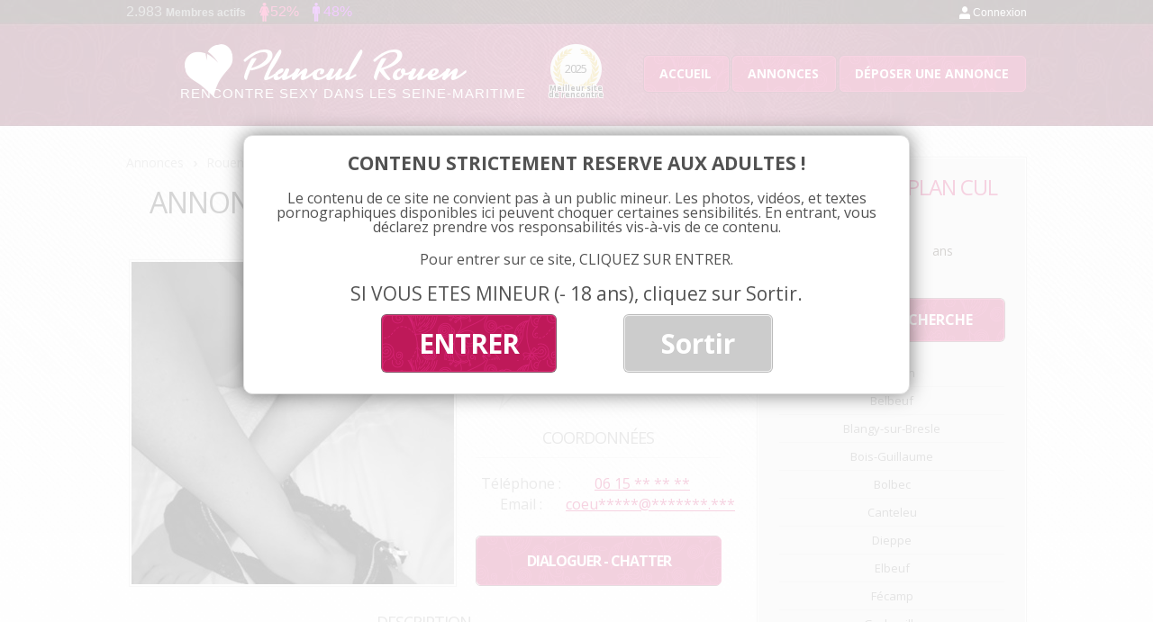

--- FILE ---
content_type: text/html; charset=UTF-8
request_url: https://www.plan-cul-rouen.net/annonces-sexe-rouen/
body_size: 13459
content:
<!DOCTYPE html>
<!--[if IE 7]>
<html class="ie ie7" lang="fr-FR">
	<link rel="stylesheet"  href="https://www.plan-cul-rouen.net/wp-content/themes/planculrouen/css/ie7.css" type='text/css' media='all' />
<![endif]-->
<!--[if IE 8]>
<html class="ie ie8" lang="fr-FR">
<![endif]-->
<!--[if !(IE 7) | !(IE 8)  ]><!-->
<html lang="fr-FR">
<!--<![endif]-->
<head>
<meta charset="UTF-8" />
<meta name="viewport" content="width=device-width, initial-scale=1">
<title>Annonces sexes à Rouen pour homme coquin - Annonce plan cul 76</title><link rel="preload" data-rocket-preload as="style" href="https://fonts.googleapis.com/css?family=Open%20Sans%3A400italic%2C700italic%2C400%2C700&#038;subset=latin%2Clatin-ext&#038;display=swap" /><link rel="stylesheet" href="https://fonts.googleapis.com/css?family=Open%20Sans%3A400italic%2C700italic%2C400%2C700&#038;subset=latin%2Clatin-ext&#038;display=swap" media="print" onload="this.media='all'" /><noscript><link rel="stylesheet" href="https://fonts.googleapis.com/css?family=Open%20Sans%3A400italic%2C700italic%2C400%2C700&#038;subset=latin%2Clatin-ext&#038;display=swap" /></noscript>
<link rel="profile" href="https://gmpg.org/xfn/11" />
<link rel="pingback" href="https://www.plan-cul-rouen.net/xmlrpc.php" />
<!--[if lt IE 9]>
<script src="https://www.plan-cul-rouen.net/wp-content/themes/planculrouen/js/html5.js" type="text/javascript"></script>
<![endif]-->
<meta name='robots' content='index, follow, max-image-preview:large, max-snippet:-1, max-video-preview:-1' />

	<!-- This site is optimized with the Yoast SEO plugin v23.3 - https://yoast.com/wordpress/plugins/seo/ -->
	<link rel="canonical" href="https://www.plan-cul-rouen.net/annonces-sexe-rouen/" />
	<meta property="og:locale" content="fr_FR" />
	<meta property="og:type" content="article" />
	<meta property="og:title" content="Annonces sexes à Rouen pour homme coquin - Annonce plan cul 76" />
	<meta property="og:description" content="Depuis une semaine j&rsquo;ai décidé de ne plus pleurer le départ de mon petit ami. Il a trouvé mieux, et c&rsquo;est certain, je trouverai aussi [&hellip;]" />
	<meta property="og:url" content="https://www.plan-cul-rouen.net/annonces-sexe-rouen/" />
	<meta property="og:site_name" content="Plan cul Rouen" />
	<meta property="article:published_time" content="2018-02-20T14:52:04+00:00" />
	<meta property="article:modified_time" content="2017-11-23T16:42:39+00:00" />
	<meta property="og:image" content="https://www.plan-cul-rouen.net/wp-content/uploads/2017/09/annonces-sexe-rouen.jpg" />
	<meta property="og:image:width" content="921" />
	<meta property="og:image:height" content="921" />
	<meta property="og:image:type" content="image/jpeg" />
	<meta name="author" content="admin" />
	<meta name="twitter:card" content="summary_large_image" />
	<meta name="twitter:label1" content="Écrit par" />
	<meta name="twitter:data1" content="admin" />
	<meta name="twitter:label2" content="Durée de lecture estimée" />
	<meta name="twitter:data2" content="1 minute" />
	<script type="application/ld+json" class="yoast-schema-graph">{"@context":"https://schema.org","@graph":[{"@type":"WebPage","@id":"https://www.plan-cul-rouen.net/annonces-sexe-rouen/","url":"https://www.plan-cul-rouen.net/annonces-sexe-rouen/","name":"Annonces sexes à Rouen pour homme coquin - Annonce plan cul 76","isPartOf":{"@id":"https://www.plan-cul-rouen.net/#website"},"primaryImageOfPage":{"@id":"https://www.plan-cul-rouen.net/annonces-sexe-rouen/#primaryimage"},"image":{"@id":"https://www.plan-cul-rouen.net/annonces-sexe-rouen/#primaryimage"},"thumbnailUrl":"https://www.plan-cul-rouen.net/wp-content/uploads/2017/09/annonces-sexe-rouen.jpg","datePublished":"2018-02-20T14:52:04+00:00","dateModified":"2017-11-23T16:42:39+00:00","author":{"@id":"https://www.plan-cul-rouen.net/#/schema/person/8632cdfe9210d2cc3df148f3893faf37"},"breadcrumb":{"@id":"https://www.plan-cul-rouen.net/annonces-sexe-rouen/#breadcrumb"},"inLanguage":"fr-FR","potentialAction":[{"@type":"ReadAction","target":["https://www.plan-cul-rouen.net/annonces-sexe-rouen/"]}]},{"@type":"ImageObject","inLanguage":"fr-FR","@id":"https://www.plan-cul-rouen.net/annonces-sexe-rouen/#primaryimage","url":"https://www.plan-cul-rouen.net/wp-content/uploads/2017/09/annonces-sexe-rouen.jpg","contentUrl":"https://www.plan-cul-rouen.net/wp-content/uploads/2017/09/annonces-sexe-rouen.jpg","width":921,"height":921},{"@type":"BreadcrumbList","@id":"https://www.plan-cul-rouen.net/annonces-sexe-rouen/#breadcrumb","itemListElement":[{"@type":"ListItem","position":1,"name":"Annonces","item":"https://www.plan-cul-rouen.net/annonces/"},{"@type":"ListItem","position":2,"name":"Rouen","item":"https://www.plan-cul-rouen.net/annonces/rouen/"},{"@type":"ListItem","position":3,"name":"Annonces sexes à Rouen pour homme coquin"}]},{"@type":"WebSite","@id":"https://www.plan-cul-rouen.net/#website","url":"https://www.plan-cul-rouen.net/","name":"Plan cul Rouen","description":"Un site utilisant WordPress","potentialAction":[{"@type":"SearchAction","target":{"@type":"EntryPoint","urlTemplate":"https://www.plan-cul-rouen.net/?s={search_term_string}"},"query-input":"required name=search_term_string"}],"inLanguage":"fr-FR"},{"@type":"Person","@id":"https://www.plan-cul-rouen.net/#/schema/person/8632cdfe9210d2cc3df148f3893faf37","name":"admin","image":{"@type":"ImageObject","inLanguage":"fr-FR","@id":"https://www.plan-cul-rouen.net/#/schema/person/image/","url":"https://secure.gravatar.com/avatar/e6022ee6331c07ac1d457b5725ce04f5?s=96&d=mm&r=g","contentUrl":"https://secure.gravatar.com/avatar/e6022ee6331c07ac1d457b5725ce04f5?s=96&d=mm&r=g","caption":"admin"}}]}</script>
	<!-- / Yoast SEO plugin. -->


<link rel='dns-prefetch' href='//fonts.googleapis.com' />
<link href='https://fonts.gstatic.com' crossorigin rel='preconnect' />
<link rel="alternate" type="application/rss+xml" title="Plan cul Rouen &raquo; Flux" href="https://www.plan-cul-rouen.net/feed/" />
<link rel="alternate" type="application/rss+xml" title="Plan cul Rouen &raquo; Flux des commentaires" href="https://www.plan-cul-rouen.net/comments/feed/" />
<link rel="alternate" type="application/rss+xml" title="Plan cul Rouen &raquo; Annonces sexes à Rouen pour homme coquin Flux des commentaires" href="https://www.plan-cul-rouen.net/annonces-sexe-rouen/feed/" />
<script type="text/javascript">
/* <![CDATA[ */
window._wpemojiSettings = {"baseUrl":"https:\/\/s.w.org\/images\/core\/emoji\/15.0.3\/72x72\/","ext":".png","svgUrl":"https:\/\/s.w.org\/images\/core\/emoji\/15.0.3\/svg\/","svgExt":".svg","source":{"concatemoji":"https:\/\/www.plan-cul-rouen.net\/wp-includes\/js\/wp-emoji-release.min.js?ver=6.6.4"}};
/*! This file is auto-generated */
!function(i,n){var o,s,e;function c(e){try{var t={supportTests:e,timestamp:(new Date).valueOf()};sessionStorage.setItem(o,JSON.stringify(t))}catch(e){}}function p(e,t,n){e.clearRect(0,0,e.canvas.width,e.canvas.height),e.fillText(t,0,0);var t=new Uint32Array(e.getImageData(0,0,e.canvas.width,e.canvas.height).data),r=(e.clearRect(0,0,e.canvas.width,e.canvas.height),e.fillText(n,0,0),new Uint32Array(e.getImageData(0,0,e.canvas.width,e.canvas.height).data));return t.every(function(e,t){return e===r[t]})}function u(e,t,n){switch(t){case"flag":return n(e,"\ud83c\udff3\ufe0f\u200d\u26a7\ufe0f","\ud83c\udff3\ufe0f\u200b\u26a7\ufe0f")?!1:!n(e,"\ud83c\uddfa\ud83c\uddf3","\ud83c\uddfa\u200b\ud83c\uddf3")&&!n(e,"\ud83c\udff4\udb40\udc67\udb40\udc62\udb40\udc65\udb40\udc6e\udb40\udc67\udb40\udc7f","\ud83c\udff4\u200b\udb40\udc67\u200b\udb40\udc62\u200b\udb40\udc65\u200b\udb40\udc6e\u200b\udb40\udc67\u200b\udb40\udc7f");case"emoji":return!n(e,"\ud83d\udc26\u200d\u2b1b","\ud83d\udc26\u200b\u2b1b")}return!1}function f(e,t,n){var r="undefined"!=typeof WorkerGlobalScope&&self instanceof WorkerGlobalScope?new OffscreenCanvas(300,150):i.createElement("canvas"),a=r.getContext("2d",{willReadFrequently:!0}),o=(a.textBaseline="top",a.font="600 32px Arial",{});return e.forEach(function(e){o[e]=t(a,e,n)}),o}function t(e){var t=i.createElement("script");t.src=e,t.defer=!0,i.head.appendChild(t)}"undefined"!=typeof Promise&&(o="wpEmojiSettingsSupports",s=["flag","emoji"],n.supports={everything:!0,everythingExceptFlag:!0},e=new Promise(function(e){i.addEventListener("DOMContentLoaded",e,{once:!0})}),new Promise(function(t){var n=function(){try{var e=JSON.parse(sessionStorage.getItem(o));if("object"==typeof e&&"number"==typeof e.timestamp&&(new Date).valueOf()<e.timestamp+604800&&"object"==typeof e.supportTests)return e.supportTests}catch(e){}return null}();if(!n){if("undefined"!=typeof Worker&&"undefined"!=typeof OffscreenCanvas&&"undefined"!=typeof URL&&URL.createObjectURL&&"undefined"!=typeof Blob)try{var e="postMessage("+f.toString()+"("+[JSON.stringify(s),u.toString(),p.toString()].join(",")+"));",r=new Blob([e],{type:"text/javascript"}),a=new Worker(URL.createObjectURL(r),{name:"wpTestEmojiSupports"});return void(a.onmessage=function(e){c(n=e.data),a.terminate(),t(n)})}catch(e){}c(n=f(s,u,p))}t(n)}).then(function(e){for(var t in e)n.supports[t]=e[t],n.supports.everything=n.supports.everything&&n.supports[t],"flag"!==t&&(n.supports.everythingExceptFlag=n.supports.everythingExceptFlag&&n.supports[t]);n.supports.everythingExceptFlag=n.supports.everythingExceptFlag&&!n.supports.flag,n.DOMReady=!1,n.readyCallback=function(){n.DOMReady=!0}}).then(function(){return e}).then(function(){var e;n.supports.everything||(n.readyCallback(),(e=n.source||{}).concatemoji?t(e.concatemoji):e.wpemoji&&e.twemoji&&(t(e.twemoji),t(e.wpemoji)))}))}((window,document),window._wpemojiSettings);
/* ]]> */
</script>
<style id='wp-emoji-styles-inline-css' type='text/css'>

	img.wp-smiley, img.emoji {
		display: inline !important;
		border: none !important;
		box-shadow: none !important;
		height: 1em !important;
		width: 1em !important;
		margin: 0 0.07em !important;
		vertical-align: -0.1em !important;
		background: none !important;
		padding: 0 !important;
	}
</style>
<link rel='stylesheet' id='wp-block-library-css' href='https://www.plan-cul-rouen.net/wp-includes/css/dist/block-library/style.min.css?ver=6.6.4' type='text/css' media='all' />
<style id='classic-theme-styles-inline-css' type='text/css'>
/*! This file is auto-generated */
.wp-block-button__link{color:#fff;background-color:#32373c;border-radius:9999px;box-shadow:none;text-decoration:none;padding:calc(.667em + 2px) calc(1.333em + 2px);font-size:1.125em}.wp-block-file__button{background:#32373c;color:#fff;text-decoration:none}
</style>
<style id='global-styles-inline-css' type='text/css'>
:root{--wp--preset--aspect-ratio--square: 1;--wp--preset--aspect-ratio--4-3: 4/3;--wp--preset--aspect-ratio--3-4: 3/4;--wp--preset--aspect-ratio--3-2: 3/2;--wp--preset--aspect-ratio--2-3: 2/3;--wp--preset--aspect-ratio--16-9: 16/9;--wp--preset--aspect-ratio--9-16: 9/16;--wp--preset--color--black: #000000;--wp--preset--color--cyan-bluish-gray: #abb8c3;--wp--preset--color--white: #ffffff;--wp--preset--color--pale-pink: #f78da7;--wp--preset--color--vivid-red: #cf2e2e;--wp--preset--color--luminous-vivid-orange: #ff6900;--wp--preset--color--luminous-vivid-amber: #fcb900;--wp--preset--color--light-green-cyan: #7bdcb5;--wp--preset--color--vivid-green-cyan: #00d084;--wp--preset--color--pale-cyan-blue: #8ed1fc;--wp--preset--color--vivid-cyan-blue: #0693e3;--wp--preset--color--vivid-purple: #9b51e0;--wp--preset--gradient--vivid-cyan-blue-to-vivid-purple: linear-gradient(135deg,rgba(6,147,227,1) 0%,rgb(155,81,224) 100%);--wp--preset--gradient--light-green-cyan-to-vivid-green-cyan: linear-gradient(135deg,rgb(122,220,180) 0%,rgb(0,208,130) 100%);--wp--preset--gradient--luminous-vivid-amber-to-luminous-vivid-orange: linear-gradient(135deg,rgba(252,185,0,1) 0%,rgba(255,105,0,1) 100%);--wp--preset--gradient--luminous-vivid-orange-to-vivid-red: linear-gradient(135deg,rgba(255,105,0,1) 0%,rgb(207,46,46) 100%);--wp--preset--gradient--very-light-gray-to-cyan-bluish-gray: linear-gradient(135deg,rgb(238,238,238) 0%,rgb(169,184,195) 100%);--wp--preset--gradient--cool-to-warm-spectrum: linear-gradient(135deg,rgb(74,234,220) 0%,rgb(151,120,209) 20%,rgb(207,42,186) 40%,rgb(238,44,130) 60%,rgb(251,105,98) 80%,rgb(254,248,76) 100%);--wp--preset--gradient--blush-light-purple: linear-gradient(135deg,rgb(255,206,236) 0%,rgb(152,150,240) 100%);--wp--preset--gradient--blush-bordeaux: linear-gradient(135deg,rgb(254,205,165) 0%,rgb(254,45,45) 50%,rgb(107,0,62) 100%);--wp--preset--gradient--luminous-dusk: linear-gradient(135deg,rgb(255,203,112) 0%,rgb(199,81,192) 50%,rgb(65,88,208) 100%);--wp--preset--gradient--pale-ocean: linear-gradient(135deg,rgb(255,245,203) 0%,rgb(182,227,212) 50%,rgb(51,167,181) 100%);--wp--preset--gradient--electric-grass: linear-gradient(135deg,rgb(202,248,128) 0%,rgb(113,206,126) 100%);--wp--preset--gradient--midnight: linear-gradient(135deg,rgb(2,3,129) 0%,rgb(40,116,252) 100%);--wp--preset--font-size--small: 13px;--wp--preset--font-size--medium: 20px;--wp--preset--font-size--large: 36px;--wp--preset--font-size--x-large: 42px;--wp--preset--spacing--20: 0.44rem;--wp--preset--spacing--30: 0.67rem;--wp--preset--spacing--40: 1rem;--wp--preset--spacing--50: 1.5rem;--wp--preset--spacing--60: 2.25rem;--wp--preset--spacing--70: 3.38rem;--wp--preset--spacing--80: 5.06rem;--wp--preset--shadow--natural: 6px 6px 9px rgba(0, 0, 0, 0.2);--wp--preset--shadow--deep: 12px 12px 50px rgba(0, 0, 0, 0.4);--wp--preset--shadow--sharp: 6px 6px 0px rgba(0, 0, 0, 0.2);--wp--preset--shadow--outlined: 6px 6px 0px -3px rgba(255, 255, 255, 1), 6px 6px rgba(0, 0, 0, 1);--wp--preset--shadow--crisp: 6px 6px 0px rgba(0, 0, 0, 1);}:where(.is-layout-flex){gap: 0.5em;}:where(.is-layout-grid){gap: 0.5em;}body .is-layout-flex{display: flex;}.is-layout-flex{flex-wrap: wrap;align-items: center;}.is-layout-flex > :is(*, div){margin: 0;}body .is-layout-grid{display: grid;}.is-layout-grid > :is(*, div){margin: 0;}:where(.wp-block-columns.is-layout-flex){gap: 2em;}:where(.wp-block-columns.is-layout-grid){gap: 2em;}:where(.wp-block-post-template.is-layout-flex){gap: 1.25em;}:where(.wp-block-post-template.is-layout-grid){gap: 1.25em;}.has-black-color{color: var(--wp--preset--color--black) !important;}.has-cyan-bluish-gray-color{color: var(--wp--preset--color--cyan-bluish-gray) !important;}.has-white-color{color: var(--wp--preset--color--white) !important;}.has-pale-pink-color{color: var(--wp--preset--color--pale-pink) !important;}.has-vivid-red-color{color: var(--wp--preset--color--vivid-red) !important;}.has-luminous-vivid-orange-color{color: var(--wp--preset--color--luminous-vivid-orange) !important;}.has-luminous-vivid-amber-color{color: var(--wp--preset--color--luminous-vivid-amber) !important;}.has-light-green-cyan-color{color: var(--wp--preset--color--light-green-cyan) !important;}.has-vivid-green-cyan-color{color: var(--wp--preset--color--vivid-green-cyan) !important;}.has-pale-cyan-blue-color{color: var(--wp--preset--color--pale-cyan-blue) !important;}.has-vivid-cyan-blue-color{color: var(--wp--preset--color--vivid-cyan-blue) !important;}.has-vivid-purple-color{color: var(--wp--preset--color--vivid-purple) !important;}.has-black-background-color{background-color: var(--wp--preset--color--black) !important;}.has-cyan-bluish-gray-background-color{background-color: var(--wp--preset--color--cyan-bluish-gray) !important;}.has-white-background-color{background-color: var(--wp--preset--color--white) !important;}.has-pale-pink-background-color{background-color: var(--wp--preset--color--pale-pink) !important;}.has-vivid-red-background-color{background-color: var(--wp--preset--color--vivid-red) !important;}.has-luminous-vivid-orange-background-color{background-color: var(--wp--preset--color--luminous-vivid-orange) !important;}.has-luminous-vivid-amber-background-color{background-color: var(--wp--preset--color--luminous-vivid-amber) !important;}.has-light-green-cyan-background-color{background-color: var(--wp--preset--color--light-green-cyan) !important;}.has-vivid-green-cyan-background-color{background-color: var(--wp--preset--color--vivid-green-cyan) !important;}.has-pale-cyan-blue-background-color{background-color: var(--wp--preset--color--pale-cyan-blue) !important;}.has-vivid-cyan-blue-background-color{background-color: var(--wp--preset--color--vivid-cyan-blue) !important;}.has-vivid-purple-background-color{background-color: var(--wp--preset--color--vivid-purple) !important;}.has-black-border-color{border-color: var(--wp--preset--color--black) !important;}.has-cyan-bluish-gray-border-color{border-color: var(--wp--preset--color--cyan-bluish-gray) !important;}.has-white-border-color{border-color: var(--wp--preset--color--white) !important;}.has-pale-pink-border-color{border-color: var(--wp--preset--color--pale-pink) !important;}.has-vivid-red-border-color{border-color: var(--wp--preset--color--vivid-red) !important;}.has-luminous-vivid-orange-border-color{border-color: var(--wp--preset--color--luminous-vivid-orange) !important;}.has-luminous-vivid-amber-border-color{border-color: var(--wp--preset--color--luminous-vivid-amber) !important;}.has-light-green-cyan-border-color{border-color: var(--wp--preset--color--light-green-cyan) !important;}.has-vivid-green-cyan-border-color{border-color: var(--wp--preset--color--vivid-green-cyan) !important;}.has-pale-cyan-blue-border-color{border-color: var(--wp--preset--color--pale-cyan-blue) !important;}.has-vivid-cyan-blue-border-color{border-color: var(--wp--preset--color--vivid-cyan-blue) !important;}.has-vivid-purple-border-color{border-color: var(--wp--preset--color--vivid-purple) !important;}.has-vivid-cyan-blue-to-vivid-purple-gradient-background{background: var(--wp--preset--gradient--vivid-cyan-blue-to-vivid-purple) !important;}.has-light-green-cyan-to-vivid-green-cyan-gradient-background{background: var(--wp--preset--gradient--light-green-cyan-to-vivid-green-cyan) !important;}.has-luminous-vivid-amber-to-luminous-vivid-orange-gradient-background{background: var(--wp--preset--gradient--luminous-vivid-amber-to-luminous-vivid-orange) !important;}.has-luminous-vivid-orange-to-vivid-red-gradient-background{background: var(--wp--preset--gradient--luminous-vivid-orange-to-vivid-red) !important;}.has-very-light-gray-to-cyan-bluish-gray-gradient-background{background: var(--wp--preset--gradient--very-light-gray-to-cyan-bluish-gray) !important;}.has-cool-to-warm-spectrum-gradient-background{background: var(--wp--preset--gradient--cool-to-warm-spectrum) !important;}.has-blush-light-purple-gradient-background{background: var(--wp--preset--gradient--blush-light-purple) !important;}.has-blush-bordeaux-gradient-background{background: var(--wp--preset--gradient--blush-bordeaux) !important;}.has-luminous-dusk-gradient-background{background: var(--wp--preset--gradient--luminous-dusk) !important;}.has-pale-ocean-gradient-background{background: var(--wp--preset--gradient--pale-ocean) !important;}.has-electric-grass-gradient-background{background: var(--wp--preset--gradient--electric-grass) !important;}.has-midnight-gradient-background{background: var(--wp--preset--gradient--midnight) !important;}.has-small-font-size{font-size: var(--wp--preset--font-size--small) !important;}.has-medium-font-size{font-size: var(--wp--preset--font-size--medium) !important;}.has-large-font-size{font-size: var(--wp--preset--font-size--large) !important;}.has-x-large-font-size{font-size: var(--wp--preset--font-size--x-large) !important;}
:where(.wp-block-post-template.is-layout-flex){gap: 1.25em;}:where(.wp-block-post-template.is-layout-grid){gap: 1.25em;}
:where(.wp-block-columns.is-layout-flex){gap: 2em;}:where(.wp-block-columns.is-layout-grid){gap: 2em;}
:root :where(.wp-block-pullquote){font-size: 1.5em;line-height: 1.6;}
</style>
<link data-minify="1" rel='stylesheet' id='stcr-font-awesome-css' href='https://www.plan-cul-rouen.net/wp-content/cache/min/1/wp-content/plugins/subscribe-to-comments-reloaded/includes/css/font-awesome.min.css?ver=1732811442' type='text/css' media='all' />
<link data-minify="1" rel='stylesheet' id='stcr-style-css' href='https://www.plan-cul-rouen.net/wp-content/cache/min/1/wp-content/plugins/subscribe-to-comments-reloaded/includes/css/stcr-style.css?ver=1732811442' type='text/css' media='all' />

<link data-minify="1" rel='stylesheet' id='twentytwelve-style-css' href='https://www.plan-cul-rouen.net/wp-content/cache/min/1/wp-content/themes/planculrouen/style.css?ver=1732811442' type='text/css' media='all' />
<!--[if lt IE 9]>
<link rel='stylesheet' id='twentytwelve-ie-css' href='https://www.plan-cul-rouen.net/wp-content/themes/planculrouen/css/ie.css?ver=20121010' type='text/css' media='all' />
<![endif]-->
<script type="text/javascript" src="https://www.plan-cul-rouen.net/wp-includes/js/jquery/jquery.min.js?ver=3.7.1" id="jquery-core-js"></script>
<script type="text/javascript" src="https://www.plan-cul-rouen.net/wp-includes/js/jquery/jquery-migrate.min.js?ver=3.4.1" id="jquery-migrate-js"></script>
<link rel="https://api.w.org/" href="https://www.plan-cul-rouen.net/wp-json/" /><link rel="alternate" title="JSON" type="application/json" href="https://www.plan-cul-rouen.net/wp-json/wp/v2/posts/333" /><link rel="EditURI" type="application/rsd+xml" title="RSD" href="https://www.plan-cul-rouen.net/xmlrpc.php?rsd" />
<meta name="generator" content="WordPress 6.6.4" />
<link rel='shortlink' href='https://www.plan-cul-rouen.net/?p=333' />
<link rel="alternate" title="oEmbed (JSON)" type="application/json+oembed" href="https://www.plan-cul-rouen.net/wp-json/oembed/1.0/embed?url=https%3A%2F%2Fwww.plan-cul-rouen.net%2Fannonces-sexe-rouen%2F" />
<link rel="alternate" title="oEmbed (XML)" type="text/xml+oembed" href="https://www.plan-cul-rouen.net/wp-json/oembed/1.0/embed?url=https%3A%2F%2Fwww.plan-cul-rouen.net%2Fannonces-sexe-rouen%2F&#038;format=xml" />
<style type="text/css">.recentcomments a{display:inline !important;padding:0 !important;margin:0 !important;}</style>		
<!-- Responsive Select CSS 
================================================================ -->
<style type="text/css" id="responsive-select-css">
.responsiveSelectContainer select.responsiveMenuSelect, select.responsiveMenuSelect{
	display:none;
}

@media (max-width: 600px) {
	.responsiveSelectContainer{
		border:none !important;
		background:none !important;
		box-shadow:none !important;
		height:auto !important;
		max-height:none !important;
		visibility:visible !important;
	}
	.responsiveSelectContainer ul, ul.responsiveSelectFullMenu, #megaMenu ul.megaMenu.responsiveSelectFullMenu{
		display: none !important;
	}
	.responsiveSelectContainer select.responsiveMenuSelect, select.responsiveMenuSelect { 
		display: inline-block; 
		width:100%;
	}
}	
</style>
<!-- end Responsive Select CSS -->

<!-- Responsive Select JS
================================================================ -->
<script type="text/javascript">
jQuery(document).ready( function($){
	$( '.responsiveMenuSelect' ).change(function() {
		var loc = $(this).find( 'option:selected' ).val();
		if( loc != '' && loc != '#' ) window.location = loc;
	});
	//$( '.responsiveMenuSelect' ).val('');
});
</script>
<!-- end Responsive Select JS -->
		
<noscript><style id="rocket-lazyload-nojs-css">.rll-youtube-player, [data-lazy-src]{display:none !important;}</style></noscript>
<!-- Fancy box -->
<link data-minify="1" rel="stylesheet" href="https://www.plan-cul-rouen.net/wp-content/cache/min/1/wp-content/themes/planculrouen/js/fancybox/source/jquery.fancybox.css?ver=1732811442" type="text/css" media="screen" />
<script type="text/javascript" src="https://www.plan-cul-rouen.net/wp-content/themes/planculrouen/js/fancybox/source/jquery.fancybox.pack.js?v=2.1.5"></script>


<link rel="icon" type="image/png" href="https://www.plan-cul-rouen.net/wp-content/themes/planculrouen/images/favicon.png" />
<!--[if IE]><link rel="shortcut icon" type="image/x-icon" href="https://www.plan-cul-rouen.net/wp-content/themes/planculrouen/images/favicone.ico" /><![endif]--> 

<script src="https://www.plan-cul-rouen.net/wp-content/themes/planculrouen/js/FitText.js-master/jquery.fittext.js"></script>

<script src="https://www.plan-cul-rouen.net/wp-content/themes/planculrouen/js/disclamer.js" type="text/javascript"></script>
<script src="https://www.plan-cul-rouen.net/wp-content/themes/planculrouen/js/effects.js" type="text/javascript"></script>

<!-- toastr - infopopPerso - Tag : toastr -->
<script src="https://www.plan-cul-rouen.net/wp-content/themes/planculrouen/js/toastr/build/toastr.min.js" type="text/javascript"></script>
<link data-minify="1" rel="stylesheet" href="https://www.plan-cul-rouen.net/wp-content/cache/min/1/wp-content/themes/planculrouen/js/toastr/build/toastr.css?ver=1732811442" type="text/css" media="screen" />

<script src="https://cdnjs.cloudflare.com/ajax/libs/jquery-validate/1.13.1/jquery.validate.min.js" type="text/javascript"></script>

<script>
  (function(i,s,o,g,r,a,m){i['GoogleAnalyticsObject']=r;i[r]=i[r]||function(){
  (i[r].q=i[r].q||[]).push(arguments)},i[r].l=1*new Date();a=s.createElement(o),
  m=s.getElementsByTagName(o)[0];a.async=1;a.src=g;m.parentNode.insertBefore(a,m)
  })(window,document,'script','https://www.google-analytics.com/analytics.js','ga');

  ga('create', 'UA-85680231-1', 'auto');
  ga('send', 'pageview');

</script>

<script async src="https://c.free-datings.com/8/js/script.js?id=fvdpC"></script>

</head>

<body class="post-template-default single single-post postid-333 single-format-standard custom-font-enabled">
	
	
	
<div id="page" class="hfeed site">
	<header id="masthead" class="site-header" role="banner">
		
		<div id="topbar">
			
			<div id="connect_info">
				
				<div id="info_member">2.983 <span>Membres actifs</span></div>
				
				<div id="info_women" class="info_men_women">
					52%				</div>
				
				<div id="info_men" class="info_men_women">
					48%				</div>
				
			</div>
			
			<div id="member_connexion">
				<a href="/connexion-et-inscription/">Connexion</a>
			</div>
		
		</div><!-- fin topbar -->
		
		
		
		<hgroup>
			
			<div id="logo">
	
				<a href="https://www.plan-cul-rouen.net/" title="Plan cul Rouen" rel="home">
					<img src="data:image/svg+xml,%3Csvg%20xmlns='http://www.w3.org/2000/svg'%20viewBox='0%200%200%200'%3E%3C/svg%3E" alt="Plan cul Rouen et sur le Havre" data-lazy-src="https://www.plan-cul-rouen.net/wp-content/themes/planculrouen/images/plan-cul-rouen.png" /><noscript><img src="https://www.plan-cul-rouen.net/wp-content/themes/planculrouen/images/plan-cul-rouen.png" alt="Plan cul Rouen et sur le Havre" /></noscript>
				</a>
				
				<span id="logo_txt">
						Rencontre sexy dans les Seine-Maritime				</span>
			  
			</div>
			
			<div id="site_annee_header">
				<div class="bg">
					<img src="data:image/svg+xml,%3Csvg%20xmlns='http://www.w3.org/2000/svg'%20viewBox='0%200%200%200'%3E%3C/svg%3E" width="" height="" alt="Elu meilleur de site de rencontre plan cul 2025 à Rouen" data-lazy-src="https://www.plan-cul-rouen.net/wp-content/themes/planculrouen/images/bg-meilleur-site-de-plan-cul.png" /><noscript><img src="https://www.plan-cul-rouen.net/wp-content/themes/planculrouen/images/bg-meilleur-site-de-plan-cul.png" width="" height="" alt="Elu meilleur de site de rencontre plan cul 2025 à Rouen" /></noscript>
				</div>
				<span class="year">2025</span>
				<span class="desc">Meilleur site de rencontre</span>
			</div>
			
						<nav role="navigation" class="main-navigation" id="menu-top">
				<div class="menu-menu-1-container"><ul id="menu-menu-1" class="nav-menu"><li id="menu-item-17" class="menu-item menu-item-type-post_type menu-item-object-page menu-item-home menu-item-17"><a href="https://www.plan-cul-rouen.net/">Accueil</a></li>
<li id="menu-item-24" class="menu-item menu-item-type-taxonomy menu-item-object-category current-post-ancestor menu-item-24"><a href="https://www.plan-cul-rouen.net/annonces/">Annonces</a></li>
<li id="menu-item-22" class="menu-item menu-item-type-post_type menu-item-object-page menu-item-22"><a href="https://www.plan-cul-rouen.net/deposer-une-annonce/">Déposer une annonce</a></li>
</ul></div>			</nav><!-- #site-navigation -->

			<button id="hamburger-button">&#9776;</button>
		  <div id="hamburger-sidebar">
		    <div id="hamburger-sidebar-header"></div>
		    <div id="hamburger-sidebar-body"></div>
		  </div>
		  <div id="hamburger-overlay"></div>

		  <script src="https://www.plan-cul-rouen.net/wp-content/themes/planculrouen/js/burger.js" type="text/javascript"></script>
			
		</hgroup>
		
	</header><!-- #masthead -->

	<div id="main" class="wrapper">

	<div id="primary" class="site-content">
		<div id="content" role="main">
			
			
			<!-- ******************** CHEMIN ****************** -->
			
			<div id="breadcrumb">
		        <span><span><a href="https://www.plan-cul-rouen.net/annonces/">Annonces</a></span> <span class="separateur"></span> <span><a href="https://www.plan-cul-rouen.net/annonces/rouen/">Rouen</a></span></span>	        </div>

			

			<!-- ******************** ARTICLE ****************** -->

				



	<article class="annonce_single" id="post-333"  >
		
		
			<!-- ************* TITLE ****************** -->
			
			<h1>Annonces sexes à Rouen pour homme coquin</h1>
			
			<!-- ************* IMAGE ****************** -->
			
			
			<div class="img">
				
				
					<div class='image_ala_une'>								
							<a title="Chatter avec Coeuràsoignerparlesexe (24 ans) à Rouen" id="link_image_annonce">	<img width="358" height="358" src="data:image/svg+xml,%3Csvg%20xmlns='http://www.w3.org/2000/svg'%20viewBox='0%200%20358%20358'%3E%3C/svg%3E" class="attachment-image_annonce_carre size-image_annonce_carre wp-post-image" alt="annonces sexe rouen " decoding="async" fetchpriority="high" data-lazy-srcset="https://www.plan-cul-rouen.net/wp-content/uploads/2017/09/annonces-sexe-rouen-358x358.jpg 358w, https://www.plan-cul-rouen.net/wp-content/uploads/2017/09/annonces-sexe-rouen-150x150.jpg 150w, https://www.plan-cul-rouen.net/wp-content/uploads/2017/09/annonces-sexe-rouen-300x300.jpg 300w, https://www.plan-cul-rouen.net/wp-content/uploads/2017/09/annonces-sexe-rouen-768x768.jpg 768w, https://www.plan-cul-rouen.net/wp-content/uploads/2017/09/annonces-sexe-rouen-624x624.jpg 624w, https://www.plan-cul-rouen.net/wp-content/uploads/2017/09/annonces-sexe-rouen.jpg 921w" data-lazy-sizes="(max-width: 358px) 100vw, 358px" data-lazy-src="https://www.plan-cul-rouen.net/wp-content/uploads/2017/09/annonces-sexe-rouen-358x358.jpg" /><noscript><img width="358" height="358" src="https://www.plan-cul-rouen.net/wp-content/uploads/2017/09/annonces-sexe-rouen-358x358.jpg" class="attachment-image_annonce_carre size-image_annonce_carre wp-post-image" alt="annonces sexe rouen " decoding="async" fetchpriority="high" srcset="https://www.plan-cul-rouen.net/wp-content/uploads/2017/09/annonces-sexe-rouen-358x358.jpg 358w, https://www.plan-cul-rouen.net/wp-content/uploads/2017/09/annonces-sexe-rouen-150x150.jpg 150w, https://www.plan-cul-rouen.net/wp-content/uploads/2017/09/annonces-sexe-rouen-300x300.jpg 300w, https://www.plan-cul-rouen.net/wp-content/uploads/2017/09/annonces-sexe-rouen-768x768.jpg 768w, https://www.plan-cul-rouen.net/wp-content/uploads/2017/09/annonces-sexe-rouen-624x624.jpg 624w, https://www.plan-cul-rouen.net/wp-content/uploads/2017/09/annonces-sexe-rouen.jpg 921w" sizes="(max-width: 358px) 100vw, 358px" /></noscript></a>
								
							</div>			</div>
			
			<div class="connexion">
						
						
							<div class="en_ligne">En ligne</div>		
						
			</div><!-- fin connexion -->
			
			
			<!-- ************* INFOS ****************** -->
			
			<div class="infos">
				
				<div class="bulle">
					
					<div class="border_2px-gray">
					
						Je suis 						
						<span class="en_valeur">Coeuràsoignerparlesexe</span>,
						
						 une 						
						<span class="en_valeur minuscule">Femme</span>
						 
						 de <span class="en_valeur">24&nbsp;ans</span> à la recherche 
						 
						  d'un 						 
						 <span class="en_valeur minuscule">Homme </span>pour un plan cul à <span class="en_valeur">Rouen</span>
					 
					 </div>
					 
					 <div class="bg_bottom"></div>
					 
				</div>
				
				<div class="title">Coordonnées</div>
	
				<div class="table" id="contact_annonceur">
					
					<div class="line" id="info-phone">
						<span class="col label">
							Téléphone : 
						</span>
						<span class="col">
							<a id="telephone_link">					
								06 15 ** ** **							</a>
						</span>
					</div><!-- fin class ligne-->
					
					
					<div class="line" id="info-mail">
						<span class="col label">
							Email : 
						</span>
						<span class="col">
							<a id="mail_link" href="#respond">coeu*****@*******.***</a>
						</span>
					</div><!-- fin class ligne-->
	
				</div>
				
				<div class="clearboth"></div>
 
				<div class="border_purple_btn"><a class="chatter" title="Chatter avec Coeuràsoignerparlesexe (24 ans) à Rouen" id="btn_dial_single" href="#fancy_clic" >Dialoguer - Chatter</a></div>
				
		</div><!-- fin infos -->
		
		<div class="clearboth"></div>
		
		<div class="content">
			<span class="info">Description</span>
			<p>Depuis une semaine j&rsquo;ai décidé de ne plus pleurer le départ de mon petit ami. Il a trouvé mieux, et c&rsquo;est certain, je trouverai aussi mieux.</p>
<p>Cependant, en ce moment, je n&rsquo;ai pas trop la tête à me retrouver dans une relation amoureuse sérieuse. Je veux me défouler et m&rsquo;amuser.</p>
<p>C&rsquo;est pourquoi je lance ces annonces sexe Rouen. Je veux un homme coquin, qui saura me redonner du plaisir au lit. Je veux d&rsquo;abord penser à moi pendant un moment avant de penser à me remettre en couple. Aussi, soyons fous ensemble !! </p>
<p>*************@******.*** (Pour afficher les coordonnées complets vous devez être inscrit)</p>
		</div>
		

		
	</article><!-- #post -->
	
	


			<!-- ******************** ARTICLE SIMILAIRE ****************** -->

				<div id="related_posts">
					
					<div class="title_bicolor">Annonces autour de <span class="rose big">Rouen</span></div>
					<div class='yarpp yarpp-related yarpp-related-website yarpp-template-yarpp-template-perso'>
<br />


 
  <div class="solcol">
    
    	        <div class="solb">
        
             <div class="img">    
			
		 		<img width="84" height="84" src="data:image/svg+xml,%3Csvg%20xmlns='http://www.w3.org/2000/svg'%20viewBox='0%200%2084%2084'%3E%3C/svg%3E" class="attachment-84x84 size-84x84 wp-post-image" alt="gay rouen " decoding="async" data-lazy-srcset="https://www.plan-cul-rouen.net/wp-content/uploads/2017/09/gay-rouen-150x150.jpg 150w, https://www.plan-cul-rouen.net/wp-content/uploads/2017/09/gay-rouen-300x300.jpg 300w, https://www.plan-cul-rouen.net/wp-content/uploads/2017/09/gay-rouen-768x768.jpg 768w, https://www.plan-cul-rouen.net/wp-content/uploads/2017/09/gay-rouen-358x358.jpg 358w, https://www.plan-cul-rouen.net/wp-content/uploads/2017/09/gay-rouen-624x624.jpg 624w, https://www.plan-cul-rouen.net/wp-content/uploads/2017/09/gay-rouen.jpg 919w" data-lazy-sizes="(max-width: 84px) 100vw, 84px" data-lazy-src="https://www.plan-cul-rouen.net/wp-content/uploads/2017/09/gay-rouen-150x150.jpg" /><noscript><img width="84" height="84" src="https://www.plan-cul-rouen.net/wp-content/uploads/2017/09/gay-rouen-150x150.jpg" class="attachment-84x84 size-84x84 wp-post-image" alt="gay rouen " decoding="async" srcset="https://www.plan-cul-rouen.net/wp-content/uploads/2017/09/gay-rouen-150x150.jpg 150w, https://www.plan-cul-rouen.net/wp-content/uploads/2017/09/gay-rouen-300x300.jpg 300w, https://www.plan-cul-rouen.net/wp-content/uploads/2017/09/gay-rouen-768x768.jpg 768w, https://www.plan-cul-rouen.net/wp-content/uploads/2017/09/gay-rouen-358x358.jpg 358w, https://www.plan-cul-rouen.net/wp-content/uploads/2017/09/gay-rouen-624x624.jpg 624w, https://www.plan-cul-rouen.net/wp-content/uploads/2017/09/gay-rouen.jpg 919w" sizes="(max-width: 84px) 100vw, 84px" /></noscript>					 
					 
			 
		
		</div>


		
			<a href="https://www.plan-cul-rouen.net/gay-rouen/" rel="bookmark" title="Gay Rouen propose soirée sympa">	
			  
          	
          
          <span>Gay Rouen propose soirée sympa</span>
        </a>
      </div>
      
    
    	        <div class="solb">
        
             <div class="img">    
			
		 		<img width="84" height="84" src="data:image/svg+xml,%3Csvg%20xmlns='http://www.w3.org/2000/svg'%20viewBox='0%200%2084%2084'%3E%3C/svg%3E" class="attachment-84x84 size-84x84 wp-post-image" alt="annonces libertines rouen " decoding="async" data-lazy-srcset="https://www.plan-cul-rouen.net/wp-content/uploads/2017/09/annonces-libertines-rouen-150x150.jpg 150w, https://www.plan-cul-rouen.net/wp-content/uploads/2017/09/annonces-libertines-rouen-300x300.jpg 300w, https://www.plan-cul-rouen.net/wp-content/uploads/2017/09/annonces-libertines-rouen-768x768.jpg 768w, https://www.plan-cul-rouen.net/wp-content/uploads/2017/09/annonces-libertines-rouen-358x358.jpg 358w, https://www.plan-cul-rouen.net/wp-content/uploads/2017/09/annonces-libertines-rouen-624x624.jpg 624w, https://www.plan-cul-rouen.net/wp-content/uploads/2017/09/annonces-libertines-rouen.jpg 919w" data-lazy-sizes="(max-width: 84px) 100vw, 84px" data-lazy-src="https://www.plan-cul-rouen.net/wp-content/uploads/2017/09/annonces-libertines-rouen-150x150.jpg" /><noscript><img width="84" height="84" src="https://www.plan-cul-rouen.net/wp-content/uploads/2017/09/annonces-libertines-rouen-150x150.jpg" class="attachment-84x84 size-84x84 wp-post-image" alt="annonces libertines rouen " decoding="async" srcset="https://www.plan-cul-rouen.net/wp-content/uploads/2017/09/annonces-libertines-rouen-150x150.jpg 150w, https://www.plan-cul-rouen.net/wp-content/uploads/2017/09/annonces-libertines-rouen-300x300.jpg 300w, https://www.plan-cul-rouen.net/wp-content/uploads/2017/09/annonces-libertines-rouen-768x768.jpg 768w, https://www.plan-cul-rouen.net/wp-content/uploads/2017/09/annonces-libertines-rouen-358x358.jpg 358w, https://www.plan-cul-rouen.net/wp-content/uploads/2017/09/annonces-libertines-rouen-624x624.jpg 624w, https://www.plan-cul-rouen.net/wp-content/uploads/2017/09/annonces-libertines-rouen.jpg 919w" sizes="(max-width: 84px) 100vw, 84px" /></noscript>					 
					 
			 
		
		</div>


		
			<a href="https://www.plan-cul-rouen.net/annonces-libertines-rouen/" rel="bookmark" title="Annonces libertines Rouen : des jeux érotiques à la clé">	
			  
          	
          
          <span>Annonces libertines Rouen : des jeux érotiques à la clé</span>
        </a>
      </div>
      
    
    	        <div class="solb">
        
             <div class="img">    
			
		 		<img width="84" height="84" src="data:image/svg+xml,%3Csvg%20xmlns='http://www.w3.org/2000/svg'%20viewBox='0%200%2084%2084'%3E%3C/svg%3E" class="attachment-84x84 size-84x84 wp-post-image" alt="rencontre coquine 76 " decoding="async" data-lazy-srcset="https://www.plan-cul-rouen.net/wp-content/uploads/2017/09/rencontre-coquine-76-150x150.jpg 150w, https://www.plan-cul-rouen.net/wp-content/uploads/2017/09/rencontre-coquine-76-300x300.jpg 300w, https://www.plan-cul-rouen.net/wp-content/uploads/2017/09/rencontre-coquine-76-768x768.jpg 768w, https://www.plan-cul-rouen.net/wp-content/uploads/2017/09/rencontre-coquine-76-358x358.jpg 358w, https://www.plan-cul-rouen.net/wp-content/uploads/2017/09/rencontre-coquine-76-624x624.jpg 624w, https://www.plan-cul-rouen.net/wp-content/uploads/2017/09/rencontre-coquine-76.jpg 921w" data-lazy-sizes="(max-width: 84px) 100vw, 84px" data-lazy-src="https://www.plan-cul-rouen.net/wp-content/uploads/2017/09/rencontre-coquine-76-150x150.jpg" /><noscript><img width="84" height="84" src="https://www.plan-cul-rouen.net/wp-content/uploads/2017/09/rencontre-coquine-76-150x150.jpg" class="attachment-84x84 size-84x84 wp-post-image" alt="rencontre coquine 76 " decoding="async" srcset="https://www.plan-cul-rouen.net/wp-content/uploads/2017/09/rencontre-coquine-76-150x150.jpg 150w, https://www.plan-cul-rouen.net/wp-content/uploads/2017/09/rencontre-coquine-76-300x300.jpg 300w, https://www.plan-cul-rouen.net/wp-content/uploads/2017/09/rencontre-coquine-76-768x768.jpg 768w, https://www.plan-cul-rouen.net/wp-content/uploads/2017/09/rencontre-coquine-76-358x358.jpg 358w, https://www.plan-cul-rouen.net/wp-content/uploads/2017/09/rencontre-coquine-76-624x624.jpg 624w, https://www.plan-cul-rouen.net/wp-content/uploads/2017/09/rencontre-coquine-76.jpg 921w" sizes="(max-width: 84px) 100vw, 84px" /></noscript>					 
					 
			 
		
		</div>


		
			<a href="https://www.plan-cul-rouen.net/rencontre-coquine-76/" rel="bookmark" title="Rencontre coquine 76 jeune femme">	
			  
          	
          
          <span>Rencontre coquine 76 jeune femme</span>
        </a>
      </div>
      
    
    	        <div class="solb">
        
             <div class="img">    
			
		 		<img width="84" height="84" src="data:image/svg+xml,%3Csvg%20xmlns='http://www.w3.org/2000/svg'%20viewBox='0%200%2084%2084'%3E%3C/svg%3E" class="attachment-84x84 size-84x84 wp-post-image" alt="femme sexy sur Rouen " decoding="async" data-lazy-srcset="https://www.plan-cul-rouen.net/wp-content/uploads/2019/04/femme-sexy-sur-Rouen-150x150.jpg 150w, https://www.plan-cul-rouen.net/wp-content/uploads/2019/04/femme-sexy-sur-Rouen-300x300.jpg 300w, https://www.plan-cul-rouen.net/wp-content/uploads/2019/04/femme-sexy-sur-Rouen-768x768.jpg 768w, https://www.plan-cul-rouen.net/wp-content/uploads/2019/04/femme-sexy-sur-Rouen-358x358.jpg 358w, https://www.plan-cul-rouen.net/wp-content/uploads/2019/04/femme-sexy-sur-Rouen-624x624.jpg 624w, https://www.plan-cul-rouen.net/wp-content/uploads/2019/04/femme-sexy-sur-Rouen.jpg 931w" data-lazy-sizes="(max-width: 84px) 100vw, 84px" data-lazy-src="https://www.plan-cul-rouen.net/wp-content/uploads/2019/04/femme-sexy-sur-Rouen-150x150.jpg" /><noscript><img width="84" height="84" src="https://www.plan-cul-rouen.net/wp-content/uploads/2019/04/femme-sexy-sur-Rouen-150x150.jpg" class="attachment-84x84 size-84x84 wp-post-image" alt="femme sexy sur Rouen " decoding="async" srcset="https://www.plan-cul-rouen.net/wp-content/uploads/2019/04/femme-sexy-sur-Rouen-150x150.jpg 150w, https://www.plan-cul-rouen.net/wp-content/uploads/2019/04/femme-sexy-sur-Rouen-300x300.jpg 300w, https://www.plan-cul-rouen.net/wp-content/uploads/2019/04/femme-sexy-sur-Rouen-768x768.jpg 768w, https://www.plan-cul-rouen.net/wp-content/uploads/2019/04/femme-sexy-sur-Rouen-358x358.jpg 358w, https://www.plan-cul-rouen.net/wp-content/uploads/2019/04/femme-sexy-sur-Rouen-624x624.jpg 624w, https://www.plan-cul-rouen.net/wp-content/uploads/2019/04/femme-sexy-sur-Rouen.jpg 931w" sizes="(max-width: 84px) 100vw, 84px" /></noscript>					 
					 
			 
		
		</div>


		
			<a href="https://www.plan-cul-rouen.net/maman-ch-plan-cul-a-rouen/" rel="bookmark" title="Maman ch plan cul à Rouen">	
			  
          	
          
          <span>Maman ch plan cul à Rouen</span>
        </a>
      </div>
      
      </div>
</div>
					
					<div class="clearboth">
					  
					</div>
					
				</div>
					
				
				<div id="form_inscription_single_fancy">
					
					<div class="border_purpple">
						
						<div class="title_fancy">Inscription obligatoire (100% Gratuit) pour valider votre réponse</div>
						
						<div class="title_single">Inscription<span class="big">gratuite</span></div>.

						<div class="title_click_tchat">Inscription obligatoire (100% Gratuit) pour entrer en contact</div>  <!-- Tag : passprelinke -->
						
						<div class="info">Les adresses mail et téléphones ont été caché par des ****, et ne seront visible qu'après INSCRIPTION</div>
						
						<div class="contenu">
						
							<div id="form-ins-pre"></div>
							
						</div>	
						
					</div>
					
				</div>
				
				
			<!-- ******************** COMMENTAIRE ****************** -->	

				


<div id="comments" class="comments-area">

	
			
		<div id="comments-area-header">
			
				<div class="comments-title title_bicolor">
					<span class="rose">Une réponse</span> à Coeuràsoignerparlesexe					 
				</div>
				
				<a class="btn" href="#respond">Envoyer un message à coeu***@******.**</a>
				
				<div class="clearboth"></div>
		  
		</div>
		
		<div class="clearboth">
		  
		</div>
		
		

		<ol class="commentlist">
				
		<!-- TC pour le moderation-->
					<li li="li-comment-29733" class="comment">
		
	
		<article id="comment-29733" class="">
			<header class="comment-meta comment-author vcard">
				<cite><b class="fn">Coeuràsoignerparlesexe</b>  </cite> <time datetime="2022-03-04T18:12:04+01:00">&nbsp;&nbsp;( 4 mars 2022 at 18 h 12 min )</time>			</header><!-- .comment-meta -->

			
			<section class="comment-content comment">
				<p>ma sœur m’a inscrite sur ce site de rencontre et m’a dit que c’était nickel pour elle. Moi je n’ai toujours pas de réponse, alors écrivez-moi</p>
								
				<!-- TC pour le moderation-->
								
				
			</section><!-- .comment-content -->

		
		</article><!-- #comment-## -->
	</li><!-- #comment-## -->
		</ol><!-- .commentlist -->

		
		
	
		<div id="respond" class="comment-respond">
		<h3 id="reply-title" class="comment-reply-title"><div class="title_bicolor"><span class="rose big">Répondre </span>à l'annonce</div><div class="infos">Envoi un email à coeu*****@*******.**</div> <small><a rel="nofollow" id="cancel-comment-reply-link" href="/annonces-sexe-rouen/#respond" style="display:none;">Annuler la réponse</a></small></h3><form action="https://www.plan-cul-rouen.net/wp-comments-post.php" method="post" id="commentform" class="comment-form"><p class="comment-form-comment"><label for="comment">Réponse (précisez vos attentes, votre age, votre ville ...)</label><textarea id="comment" name="comment" cols="45" rows="8" aria-required="true"></textarea></p><p style="display:none;"><input id="wp-comment-cookies-consent" name="wp-comment-cookies-consent" type="hidden" checked value="checked" checked /></p>
<p class="comment-form-author"><label for="author">Pseudo ou prénom<span class="required"> *</span></label> <input id="author" name="author" type="text" value="" size="30" /></p>
<p class="comment-form-email"><label for="email">Email<span class="required"> *</span><span class="infos"> (Ne sera pas publiée)</label> <input id="email" name="email" type="text" value="" size="30" /></p>
<p class='comment-form-subscriptions'><label for='subscribe-reloaded'><input style='width:30px' type='checkbox' name='subscribe-reloaded' id='subscribe-reloaded' value='yes' /> Avertissez-moi par email lorsqu'une réponse est postée.</label></p><p class="form-submit"><input name="submit" type="submit" id="submit" class="submit" value="Répondre" /><div id="ajaxloaderimg"></div> <input type='hidden' name='comment_post_ID' value='333' id='comment_post_ID' />
<input type='hidden' name='comment_parent' id='comment_parent' value='0' />
</p><p style="display: none;"><input type="hidden" id="akismet_comment_nonce" name="akismet_comment_nonce" value="ee0aa8da7b" /></p><p style="display: none !important;" class="akismet-fields-container" data-prefix="ak_"><label>&#916;<textarea name="ak_hp_textarea" cols="45" rows="8" maxlength="100"></textarea></label><input type="hidden" id="ak_js_1" name="ak_js" value="149"/><script>document.getElementById( "ak_js_1" ).setAttribute( "value", ( new Date() ).getTime() );</script></p></form>	</div><!-- #respond -->
	
</div><!-- #comments .comments-area -->
			
		</div><!-- #content -->
	</div><!-- #primary -->




	<div id="secondary" class="widget-area" role="complementary">
		
		
		
		<aside class="widget border_gray_border" id="recherche">
			
			<div class="border_gray">
			
			<div class="title">
				Chercher <span class="rose big">un plan cul</span>
			</div>
			
			<div class="recherche_plan">
				<form>
					<div>
						<label for="iam">Je suis :</label>
						<select name="" id="iam">
							<option value="man" selected="selected">Un homme</option>
							<option value="woman">Une femme</option>
							<option value="couple">Un couple</option>
						</select>
					</div>
					<div>
						<label for="want">Désire :</label>
						<select name="" id="want">
							<option value="man">Un homme</option>
							<option value="woman" selected="selected">Une femme</option>
							<option value="couple">Un couple</option>
						</select>
					</div>
					<div class="age">
						<label for="age">Age entre :</label>
						<div class="ages">
							<select id="age">
								<option selected="selected">18</option>
								<option>19</option>
								<option>20</option>
								<option>21</option>
								<option>22</option>
								<option>23</option>
								<option>24</option>
								<option>25</option>
								<option>26</option>
								<option>27</option>
								<option>28</option>
								<option>29</option>
								<option>30</option>
								<option>31</option>
								<option>32</option>
								<option>33</option>
								<option>34</option>
								<option>35</option>
								<option>36</option>
								<option>37</option>
								<option>38</option>
								<option>39</option>
								<option>40</option>
								<option>41</option>
								<option>42</option>
								<option>43</option>
								<option>44</option>
								<option>45</option>
								<option>46</option>
								<option>47</option>
								<option>48</option>
								<option>49</option>
								<option>50</option>
								<option>51</option>
								<option>52</option>
								<option>53</option>
								<option>54</option>
								<option>55</option>
								<option>56</option>
								<option>57</option>
								<option>58</option>
								<option>59</option>
								<option>60</option>
								<option>61</option>
								<option>62</option>
								<option>63</option>
								<option>64</option>
								<option>65</option>
								<option>66</option>
								<option>67</option>
								<option>68</option>
								<option>69</option>
								<option>70</option>
								<option>71</option>
								<option>72</option>
								<option>73</option>
								<option>74</option>
								<option>75</option>
								<option>76</option>
								<option>77</option>
								<option>78</option>
								<option>79</option>
								<option>80</option>
								<option>81</option>
								<option>82</option>
								<option>83</option>
								<option>84</option>
								<option>85</option>
								<option>86</option>
								<option>87</option>
								<option>88</option>
								<option>89</option>
								<option>90</option>
								<option>91</option>
								<option>92</option>
								<option>93</option>
								<option>94</option>
								<option>95</option>
								<option>96</option>
								<option>97</option>
								<option>98</option>
								<option>99</option>
							</select>
							<label for="ageto" class="w-auto">et</label>
							<select id="ageto">
								<option>18</option>
								<option>19</option>
								<option>20</option>
								<option>21</option>
								<option>22</option>
								<option>23</option>
								<option>24</option>
								<option>25</option>
								<option>26</option>
								<option>27</option>
								<option>28</option>
								<option>29</option>
								<option>30</option>
								<option>31</option>
								<option>32</option>
								<option>33</option>
								<option>34</option>
								<option selected="selected">35</option>
								<option>36</option>
								<option>37</option>
								<option>38</option>
								<option>39</option>
								<option>40</option>
								<option>41</option>
								<option>42</option>
								<option>43</option>
								<option>44</option>
								<option>45</option>
								<option>46</option>
								<option>47</option>
								<option>48</option>
								<option>49</option>
								<option>50</option>
								<option>51</option>
								<option>52</option>
								<option>53</option>
								<option>54</option>
								<option>55</option>
								<option>56</option>
								<option>57</option>
								<option>58</option>
								<option>59</option>
								<option>60</option>
								<option>61</option>
								<option>62</option>
								<option>63</option>
								<option>64</option>
								<option>65</option>
								<option>66</option>
								<option>67</option>
								<option>68</option>
								<option>69</option>
								<option>70</option>
								<option>71</option>
								<option>72</option>
								<option>73</option>
								<option>74</option>
								<option>75</option>
								<option>76</option>
								<option>77</option>
								<option>78</option>
								<option>79</option>
								<option>80</option>
								<option>81</option>
								<option>82</option>
								<option>83</option>
								<option>84</option>
								<option>85</option>
								<option>86</option>
								<option>87</option>
								<option>88</option>
								<option>89</option>
								<option>90</option>
								<option>91</option>
								<option>92</option>
								<option>93</option>
								<option>94</option>
								<option>95</option>
								<option>96</option>
								<option>97</option>
								<option>98</option>
								<option>99</option>
							</select>
							<span class="years">ans</span>
						</div>
					</div>
					<div>
						<label for="live">Habitant en :</label>
						<select name="" id="live">
							<option value="belgium">Belgique</option>
							<option value="france" selected="selected">France</option>
							<option value="swiss">Suisse</option>
						</select>
					</div>
					<div>
						<label for="near">Près de :</label>
						<select id="near">
							<option selected="selected">Tout le département 76</option>
							<option>Barentin</option>
							<option>Bois-Guillaume</option>
							<option>Bolbec</option>
							<option>Canteleu</option>
							<option>Dieppe</option>
							<option>Elbeuf</option>
							<option>Fécamp</option>
							<option>Le Grand-Quevilly</option>
							<option>Le Havre</option>
							<option>Le Petit-Quevilly</option>
							<option>Maromme</option>
							<option>Mont-Saint-Aignan</option>
							<option>Montivilliers</option>
							<option>Oissel</option>
							<option>Rouen</option>
							<option>Saint-Étienne-du-Rouvray</option>
							<option>Sotteville-lès-Rouen</option>
							Y<option>vetot</option>
						</select>
					</div>
					<div class="submit">
						<a href="https://www.next-dating.com/?siteid=1485056&tpl=23-sexy&v=sexy&source=plan-cul-rouen&s1=searchsidebar" id="link" target="_blank">Lancer la recherche</a>
					</div>
				</form>
			</div>
			
				<li class="cat-item cat-item-94"><a href="https://www.plan-cul-rouen.net/annonces/barentin/">Barentin</a>
</li>
	<li class="cat-item cat-item-162"><a href="https://www.plan-cul-rouen.net/annonces/belbeuf/">Belbeuf</a>
</li>
	<li class="cat-item cat-item-138"><a href="https://www.plan-cul-rouen.net/annonces/blangy-sur-bresle/">Blangy-sur-Bresle</a>
</li>
	<li class="cat-item cat-item-93"><a href="https://www.plan-cul-rouen.net/annonces/bois-guillaume/">Bois-Guillaume</a>
</li>
	<li class="cat-item cat-item-96"><a href="https://www.plan-cul-rouen.net/annonces/bolbec/">Bolbec</a>
</li>
	<li class="cat-item cat-item-92"><a href="https://www.plan-cul-rouen.net/annonces/canteleu/">Canteleu</a>
</li>
	<li class="cat-item cat-item-83"><a href="https://www.plan-cul-rouen.net/annonces/dieppe/">Dieppe</a>
</li>
	<li class="cat-item cat-item-90"><a href="https://www.plan-cul-rouen.net/annonces/elbeuf/">Elbeuf</a>
</li>
	<li class="cat-item cat-item-89"><a href="https://www.plan-cul-rouen.net/annonces/fecamp/">Fécamp</a>
</li>
	<li class="cat-item cat-item-139"><a href="https://www.plan-cul-rouen.net/annonces/goderville/">Goderville</a>
</li>
	<li class="cat-item cat-item-86"><a href="https://www.plan-cul-rouen.net/annonces/le-grand-quevilly/">Le Grand-Quevilly</a>
</li>
	<li class="cat-item cat-item-81"><a href="https://www.plan-cul-rouen.net/annonces/le-havre/">Le Havre</a>
</li>
	<li class="cat-item cat-item-87"><a href="https://www.plan-cul-rouen.net/annonces/le-petit-quevilly/">Le Petit-Quevilly</a>
</li>
	<li class="cat-item cat-item-98"><a href="https://www.plan-cul-rouen.net/annonces/maromme/">Maromme</a>
</li>
	<li class="cat-item cat-item-88"><a href="https://www.plan-cul-rouen.net/annonces/mont-saint-aignan/">Mont-Saint-Aignan</a>
</li>
	<li class="cat-item cat-item-91"><a href="https://www.plan-cul-rouen.net/annonces/montivilliers/">Montivilliers</a>
</li>
	<li class="cat-item cat-item-97"><a href="https://www.plan-cul-rouen.net/annonces/oissel/">Oissel</a>
</li>
	<li class="cat-item cat-item-82"><a href="https://www.plan-cul-rouen.net/annonces/rouen/">Rouen</a>
</li>
	<li class="cat-item cat-item-85"><a href="https://www.plan-cul-rouen.net/annonces/saint-etienne-du-rouvray/">Saint-Étienne-du-Rouvray</a>
</li>
	<li class="cat-item cat-item-84"><a href="https://www.plan-cul-rouen.net/annonces/sotteville-les-rouen/">Sotteville-lès-Rouen</a>
</li>
	<li class="cat-item cat-item-95"><a href="https://www.plan-cul-rouen.net/annonces/yvetot/">Yvetot</a>
</li>
			
			</div>			
		</aside>
		
		<a id="btn_depot_annonce" title="Déposer une annonce de rencontre sexe gratuitement" href="/deposer-une-annonce/">Depot annonce gratuit</a>
			
		
				
		
			<aside class="widget border_gray_border" id="connectes">
				
				<div class="border_gray">
				
				<div class="title">
					 <span class="rose big">Connectés</span>
				</div>
				
				<div class="contenu" >
										
					<div id="profil_prel"></div>
				
				</div>				
			</aside>
		
					
		
			
		
	</div><!-- #secondary -->


		</div><!-- primary large -->
	</div><!-- fin #main .wrapper -->
	
</div><!-- #page -->
</div>
	<footer role="contentinfo">
				
		<div class="menu-footer">
			<a target="_blank" href="/mentions-legales/" rel="nofollow">Mentions légales</a> - <a target="_blank" href="/cgs/" rel="nofollow">CGS</a> - <a rel="nofollow" href="https://www.plan-cul-rouen.net/contact/">Contactez-nous</a>
			</ul>	
		</div>
			
		</div><!-- .site-info -->
	</footer><!-- #colophon -->




<link data-minify="1" rel='stylesheet' id='yarppRelatedCss-css' href='https://www.plan-cul-rouen.net/wp-content/cache/min/1/wp-content/plugins/yet-another-related-posts-plugin/style/related.css?ver=1732811784' type='text/css' media='all' />
<script type="text/javascript" src="https://www.plan-cul-rouen.net/wp-includes/js/comment-reply.min.js?ver=6.6.4" id="comment-reply-js" async="async" data-wp-strategy="async"></script>
<script type="text/javascript" src="https://www.plan-cul-rouen.net/wp-content/themes/planculrouen/js/navigation.js?ver=1.0" id="twentytwelve-navigation-js"></script>
<script defer type="text/javascript" src="https://www.plan-cul-rouen.net/wp-content/plugins/akismet/_inc/akismet-frontend.js?ver=1724670339" id="akismet-frontend-js"></script>
<script>window.lazyLoadOptions=[{elements_selector:"img[data-lazy-src],.rocket-lazyload",data_src:"lazy-src",data_srcset:"lazy-srcset",data_sizes:"lazy-sizes",class_loading:"lazyloading",class_loaded:"lazyloaded",threshold:300,callback_loaded:function(element){if(element.tagName==="IFRAME"&&element.dataset.rocketLazyload=="fitvidscompatible"){if(element.classList.contains("lazyloaded")){if(typeof window.jQuery!="undefined"){if(jQuery.fn.fitVids){jQuery(element).parent().fitVids()}}}}}},{elements_selector:".rocket-lazyload",data_src:"lazy-src",data_srcset:"lazy-srcset",data_sizes:"lazy-sizes",class_loading:"lazyloading",class_loaded:"lazyloaded",threshold:300,}];window.addEventListener('LazyLoad::Initialized',function(e){var lazyLoadInstance=e.detail.instance;if(window.MutationObserver){var observer=new MutationObserver(function(mutations){var image_count=0;var iframe_count=0;var rocketlazy_count=0;mutations.forEach(function(mutation){for(var i=0;i<mutation.addedNodes.length;i++){if(typeof mutation.addedNodes[i].getElementsByTagName!=='function'){continue}
if(typeof mutation.addedNodes[i].getElementsByClassName!=='function'){continue}
images=mutation.addedNodes[i].getElementsByTagName('img');is_image=mutation.addedNodes[i].tagName=="IMG";iframes=mutation.addedNodes[i].getElementsByTagName('iframe');is_iframe=mutation.addedNodes[i].tagName=="IFRAME";rocket_lazy=mutation.addedNodes[i].getElementsByClassName('rocket-lazyload');image_count+=images.length;iframe_count+=iframes.length;rocketlazy_count+=rocket_lazy.length;if(is_image){image_count+=1}
if(is_iframe){iframe_count+=1}}});if(image_count>0||iframe_count>0||rocketlazy_count>0){lazyLoadInstance.update()}});var b=document.getElementsByTagName("body")[0];var config={childList:!0,subtree:!0};observer.observe(b,config)}},!1)</script><script data-no-minify="1" async src="https://www.plan-cul-rouen.net/wp-content/plugins/wp-rocket/assets/js/lazyload/17.8.3/lazyload.min.js"></script>













<script>var rocket_beacon_data = {"ajax_url":"https:\/\/www.plan-cul-rouen.net\/wp-admin\/admin-ajax.php","nonce":"5b68e5918d","url":"https:\/\/www.plan-cul-rouen.net\/annonces-sexe-rouen","is_mobile":false,"width_threshold":1600,"height_threshold":700,"delay":500,"debug":null,"status":{"atf":true},"elements":"img, video, picture, p, main, div, li, svg, section, header, span"}</script><script data-name="wpr-wpr-beacon" src='https://www.plan-cul-rouen.net/wp-content/plugins/wp-rocket/assets/js/wpr-beacon.min.js' async></script></body>
</html>
<!-- This website is like a Rocket, isn't it? Performance optimized by WP Rocket. Learn more: https://wp-rocket.me - Debug: cached@1763301841 -->

--- FILE ---
content_type: text/css; charset=utf-8
request_url: https://www.plan-cul-rouen.net/wp-content/cache/min/1/wp-content/themes/planculrouen/style.css?ver=1732811442
body_size: 12199
content:
.common_btn_rose{text-transform:uppercase;letter-spacing:-1px;background:url(../../../../../../themes/planculrouen/images/bg-menu-top.png) repeat scroll 0 0 #b51a59;border:1px solid #db2972;box-shadow:0 0 0 1px #805063;color:#fff;display:block;font-size:16px;font-weight:700;line-height:20px;margin-top:0;padding:7px 20px;text-align:center;text-decoration:none;border-radius:5px}.border_gray{border:1px solid #fff;background:url(../../../../../../themes/planculrouen/images/bg-gris-arabesque.jpg) #e3e3e3 repeat;height:100%;box-sizing:border-box;-moz-box-sizing:border-box;-webkit-box-sizing:border-box}.border_gray_border{border:1px solid #d9d9d9;box-sizing:border-box;-moz-box-sizing:border-box;-webkit-box-sizing:border-box}.border_purpple{border:2px solid #6a3f42;background:url(../../../../../../themes/planculrouen/images/bg_inscription2.jpg) #e3e3e3 repeat;height:100%;background-size:cover}html,body,div,span,applet,object,iframe,h1,h2,h3,h4,h5,h6,p,blockquote,pre,a,abbr,acronym,address,big,cite,code,del,dfn,em,img,ins,kbd,q,s,samp,small,strike,strong,sub,sup,tt,var,b,u,i,center,dl,dt,dd,ol,ul,li,fieldset,form,label,legend,table,caption,tbody,tfoot,thead,tr,th,td,article,aside,canvas,details,embed,figure,figcaption,footer,header,hgroup,menu,nav,output,ruby,section,summary,time,mark,audio,video{margin:0;padding:0;border:0;font-size:100%}body{line-height:1}ol,ul{list-style:none}blockquote,q{quotes:none}blockquote:before,blockquote:after,q:before,q:after{content:'';content:none}table{border-collapse:collapse;border-spacing:0}caption,th,td{font-weight:400;text-align:left}h1,h2,h3,h4,h5,h6{clear:both}html{overflow-y:scroll;font-size:100%;-webkit-text-size-adjust:100%;-ms-text-size-adjust:100%}a:focus{outline:thin dotted}article,aside,details,figcaption,figure,footer,header,hgroup,nav,section{display:block}audio,canvas,video{display:inline-block}audio:not([controls]){display:none}del{color:#333}ins{background:#fff9c0;text-decoration:none}hr{background-color:#ccc;border:0;height:1px;margin:24px;margin-bottom:1.71428571rem}sub,sup{font-size:75%;line-height:0;position:relative;vertical-align:baseline}sup{top:-.5em}sub{bottom:-.25em}small{font-size:smaller}img{border:0;-ms-interpolation-mode:bicubic}.clear:after,.wrapper:after,.format-status .entry-header:after{clear:both}.clear:before,.clear:after,.wrapper:before,.wrapper:after,.format-status .entry-header:before,.format-status .entry-header:after{display:table;content:""}.page-title,.entry-content th,.comment-content th{font-family:'Oleo Script',cursive;font-size:48px;color:green}.archive-title,.single h1,.page h1{font-family:"Open Sans",Helvetica,Arial,sans-serif;font-size:32px;color:#333;margin-bottom:15px;margin-top:20px;font-weight:400;letter-spacing:-1px;text-transform:uppercase}.rose{color:#d11e67}.archive-title .big{font-size:40px}article.format-quote footer.entry-meta,article.format-link footer.entry-meta,article.format-status footer.entry-meta{font-size:11px;font-size:.78571429rem;line-height:2.18181818}button,input,textarea,select{border:1px solid #ccc;border-radius:3px;font-family:inherit;padding:6px;padding:.42857143rem}button,input{line-height:normal}textarea{font-size:100%;overflow:auto;vertical-align:top}input[type="checkbox"],input[type="radio"],input[type="file"],input[type="hidden"],input[type="image"],input[type="color"]{border:0;border-radius:0;padding:0}.menu-toggle,input[type="submit"],input[type="button"],input[type="reset"],article.post-password-required input[type=submit],.bypostauthor cite span{padding:6px 10px;padding:.42857143rem .71428571rem;font-size:11px;font-size:.78571429rem;line-height:1.42857143;font-weight:400;color:#7c7c7c;background-color:#e6e6e6;background-repeat:repeat-x;background-image:-moz-linear-gradient(top,#f4f4f4,#e6e6e6);background-image:-ms-linear-gradient(top,#f4f4f4,#e6e6e6);background-image:-webkit-linear-gradient(top,#f4f4f4,#e6e6e6);background-image:-o-linear-gradient(top,#f4f4f4,#e6e6e6);background-image:linear-gradient(top,#f4f4f4,#e6e6e6);border:1px solid #d2d2d2;border-radius:3px;box-shadow:0 1px 2px rgba(64,64,64,.1)}.menu-toggle,button,input[type="submit"],input[type="button"],input[type="reset"]{cursor:pointer}button[disabled],input[disabled]{cursor:default}.menu-toggle:hover,button:hover,input[type="submit"]:hover,input[type="button"]:hover,input[type="reset"]:hover,article.post-password-required input[type=submit]:hover{color:#5e5e5e;background-color:#ebebeb;background-repeat:repeat-x;background-image:-moz-linear-gradient(top,#f9f9f9,#ebebeb);background-image:-ms-linear-gradient(top,#f9f9f9,#ebebeb);background-image:-webkit-linear-gradient(top,#f9f9f9,#ebebeb);background-image:-o-linear-gradient(top,#f9f9f9,#ebebeb);background-image:linear-gradient(top,#f9f9f9,#ebebeb)}.menu-toggle:active,.menu-toggle.toggled-on,button:active,input[type="submit"]:active,input[type="button"]:active,input[type="reset"]:active{color:#757575;background-color:#e1e1e1;background-repeat:repeat-x;background-image:-moz-linear-gradient(top,#ebebeb,#e1e1e1);background-image:-ms-linear-gradient(top,#ebebeb,#e1e1e1);background-image:-webkit-linear-gradient(top,#ebebeb,#e1e1e1);background-image:-o-linear-gradient(top,#ebebeb,#e1e1e1);background-image:linear-gradient(top,#ebebeb,#e1e1e1);box-shadow:inset 0 0 8px 2px #c6c6c6,0 1px 0 0 #f4f4f4;border-color:transparent}.bypostauthor cite span{color:#fff;background-color:#21759b;background-image:none;border:1px solid #1f6f93;border-radius:2px;box-shadow:none;padding:0}.entry-content img,.comment-content img,.widget img{max-width:100%}embed,iframe,object,video{max-width:100%}.entry-content .twitter-tweet-rendered{max-width:100%!important}.alignleft{float:left}.alignright{float:right}.aligncenter{display:block;margin-left:auto;margin-right:auto}.wp-caption{max-width:100%;padding:4px}.wp-caption .wp-caption-text,.gallery-caption,.entry-caption{font-style:italic;font-size:12px;font-size:.85714286rem;line-height:2;color:#757575}img.wp-smiley,.rsswidget img{border:0;border-radius:0;box-shadow:none;margin-bottom:0;margin-top:0;padding:0}.entry-content dl.gallery-item{margin:0}.gallery-item a,.gallery-caption{width:90%}.gallery-item a{display:block}.gallery-caption a{display:inline}.gallery-columns-1 .gallery-item a{max-width:100%;width:auto}.gallery .gallery-icon img{height:auto;max-width:90%;padding:5%}.gallery-columns-1 .gallery-icon img{padding:3%}.site-content nav{clear:both;line-height:2;overflow:hidden}#nav-above{padding:24px 0;padding:1.71428571rem 0}#nav-above{display:none}.paged #nav-above{display:block}.nav-previous,.previous-image{float:left;width:50%}.nav-next,.next-image{float:right;text-align:right;width:50%}.author .archive-header{margin-bottom:24px;margin-bottom:1.71428571rem}.author-info{border-top:1px solid #ededed;margin:24px 0;margin:1.71428571rem 0;padding-top:24px;padding-top:1.71428571rem;overflow:hidden}.author-description p{color:#757575;font-size:13px;font-size:.92857143rem;line-height:1.84615385}.author.archive .author-info{border-top:0;margin:0 0 48px;margin:0 0 3.42857143rem}.author.archive .author-avatar{margin-top:0}html{font-size:87.5%}body{color:#332922;font-size:14px;font-size:1rem;font-family:Helvetica,Arial,sans-serif;text-rendering:optimizeLegibility;background:url(../../../../../../themes/planculrouen/images/background-general.jpg) top center no-repeat}body.custom-font-enabled{font-family:"Open Sans",Helvetica,Arial,sans-serif}a{outline:none;color:#fb257e}a:hover{color:#000}.site{padding:0 24px;padding:0 1.71428571rem;background-color:transparent}.site-content{margin:40px 0 0}.widget-area{margin:40px 0 0}.site-header h1,.site-header h2{text-align:center}.site-header h1 a,.site-header h2 a{color:#515151;display:inline-block;text-decoration:none}.site-header h1 a:hover,.site-header h2 a:hover{color:#21759b}.site-header h1{font-size:24px;font-size:1.71428571rem;line-height:1.28571429;margin-bottom:14px;margin-bottom:1rem}.site-header h2{font-weight:400;font-size:13px;font-size:.92857143rem;line-height:1.84615385;color:#757575}.header-image{margin-top:24px;margin-top:1.71428571rem}#topbar{width:100%;height:26px;padding-top:3px}#topbar #connect_info #info_member{font-family:"Arial Narrow","Arial",sans-serif;font-stretch:condensed;font-size:16px;color:#999;float:left;margin-top:2px}#topbar #connect_info #info_member span{font-weight:700;font-size:12px}#topbar #connect_info .info_men_women{font-family:"Arial Narrow","Arial",sans-serif;font-stretch:condensed;font-size:16px;padding-left:12px;float:left;margin-left:15px;height:21px;padding-top:2px}#topbar #connect_info #info_women{background:url(../../../../../../themes/planculrouen/images/info_women.png) no-repeat;color:#fb257e}#topbar #connect_info #info_men{background:url(../../../../../../themes/planculrouen/images/info_men.png) no-repeat;color:#c000ff}#topbar #member_connexion{float:right;margin-top:3px}#topbar #member_connexion a{background:url(../../../../../../themes/planculrouen/images/info_connexion.png) no-repeat;padding-left:15px;font-family:"Arial Narrow","Arial",sans-serif;font-stretch:condensed;font-size:12px;color:#fff;text-decoration:none}hgroup{width:100%;height:90px;margin-top:15px}hgroup #logo{float:left;margin-top:5px}hgroup #logo #logo_txt,hgroup #logo #logo_txt h1{text-transform:uppercase;font-size:15px;color:#fff;letter-spacing:1px;font-family:"Arial Narrow","Arial",sans-serif;font-stretch:condensed}hgroup #logo #logo_txt{display:block;margin-top:-13px;margin-left:60px}hgroup #logo #logo_txt h1{margin:0;padding:0;font-weight:400;line-height:1}hgroup #menu-top{float:right;margin-top:17px}hgroup #menu-top ul{margin:0;padding:0}hgroup #menu-top li{border:1px solid #78183f;border-radius:5px;float:left;font-weight:700;font-size:18px;margin-right:2px;text-transform:uppercase}hgroup #menu-top li:last-child{margin-right:0}hgroup #menu-top a{background:url(../../../../../../themes/planculrouen/images/bg-menu-top.png) no-repeat scroll 0 0 #b51a59;padding:9px 18px 10px 16px;border:1px solid #db2972;color:#fff;display:block;text-align:center;text-decoration:none;letter-spacing:0;font-size:14px;line-height:normal;border-radius:5px}hgroup #menu-top li:hover,hgroup #menu-top li.current-menu-item{border:1px solid #78183f}hgroup #menu-top li.current-menu-item a,hgroup #menu-top a:hover{background:none repeat scroll 0 0 #f4eef0;border:1px solid #fff;color:#3f2529}.menu-menu-1-container{display:inline-block}#hamburger-button{display:none;cursor:pointer;background:none;border:none;font-size:35px;vertical-align:top;padding:0;line-height:47px;float:right;color:#fff;position:absolute;top:10px;right:0}#monBouton:hover,#monBouton:focus{background-color:#c8c8c8;cursor:pointer}#hamburger-overlay{display:none;position:fixed;z-index:10;top:0;left:0;width:100%;height:100%;background-color:rgba(0,0,0,.4)}#hamburger-sidebar{display:none;position:fixed;width:84%;z-index:20;height:100%;top:0;left:0;background-color:#d11e67;overflow-y:auto;transform:translateX(-100%);transition:transform 0.2s ease-out}#hamburger-sidebar-body{padding:16px 25px;text-align:left}#hamburger-sidebar-body ul{background-image:none}#hamburger-sidebar-body li{display:block;font-size:18px;line-height:50px}#hamburger-sidebar-body li a{text-decoration:none;color:#fff;background:url(https://www.plancul-gratuit.fr/wp-content/themes/twentytwelve-plancul/images/puce-carre-blanche.png) no-repeat 0 10px;padding-left:12px}#hamburger-sidebar-body li a:hover{text-decoration:underline}@-moz-document url-prefix(){body.home hgroup{height:70px}}#site_annee{position:absolute;margin-top:-175px;margin-left:445px}#site_annee_header{float:left;margin-left:20px;margin-top:5px;width:70px;height:60px;position:relative}#site_annee_header .bg{position:absolute;top:0;left:0;width:100%;height:100%;text-align:center}#site_annee_header .bg img{object-fit:contain}#site_annee_header .year{position:absolute;width:100%;color:#000;top:21px;left:0;text-align:center;font-size:13px;letter-spacing:-1px}#site_annee_header .desc{position:absolute;width:100%;color:#000;top:45px;left:0;text-align:center;font-size:8px;line-height:7px;font-weight:700;text-shadow:-1px -1px 0 #eeeeee,1px -1px 0 #eeeeee,-1px 1px 0 #eeeeee,1px 1px 0 #eee}section[role="banner"]{margin-bottom:48px;margin-bottom:3.42857143rem}.widget-area .widget{-webkit-hyphens:auto;-moz-hyphens:auto;hyphens:auto;margin-bottom:48px;margin-bottom:3.42857143rem;word-wrap:break-word}.widget-area .widget h3{margin-bottom:24px;margin-bottom:1.71428571rem}.widget-area .widget p,.widget-area .widget li,.widget-area .widget .textwidget{font-size:13px;font-size:.92857143rem;line-height:1.84615385}.widget-area .widget p{margin-bottom:24px;margin-bottom:1.71428571rem}.widget-area .textwidget ul{list-style:disc outside;margin:0 0 24px;margin:0 0 1.71428571rem}.widget-area .textwidget li{margin-left:36px;margin-left:2.57142857rem}.widget-area .widget a{color:#757575}.widget-area .widget a:hover{color:#21759b}.widget-area .widget a:visited{color:#9f9f9f}.widget-area #s{width:53.66666667%}.entry-meta{clear:both}.entry-header{margin-bottom:24px;margin-bottom:1.71428571rem}.entry-header img.wp-post-image{margin-bottom:24px;margin-bottom:1.71428571rem}.entry-header .entry-title a{text-decoration:none}.entry-header .entry-format{margin-top:24px;margin-top:1.71428571rem;font-weight:400}.entry-header .comments-link{margin-top:24px;margin-top:1.71428571rem;font-size:13px;font-size:.92857143rem;line-height:1.84615385;color:#757575}.comments-link a,.entry-meta a{color:#757575}.comments-link a:hover,.entry-meta a:hover{color:#21759b}article.sticky .featured-post{border-top:4px double #ededed;border-bottom:4px double #ededed;color:#757575;font-size:13px;font-size:.92857143rem;line-height:3.69230769;margin-bottom:24px;margin-bottom:1.71428571rem;text-align:center}.entry-content,.entry-summary,.mu_register{line-height:1.71428571}.entry-content h1{font-size:21px;font-size:1.5rem;line-height:1.5}.entry-content h4{font-size:14px;font-size:1rem;line-height:1.84615385}.entry-content h5{font-size:13px;font-size:.92857143rem;line-height:1.84615385}.entry-content h6{font-size:12px;font-size:.85714286rem;line-height:1.84615385}.entry-content p,.entry-summary p,.mu_register p{margin:0 0 24px;margin:0 0 1.71428571rem;line-height:1.71428571}.entry-content a:visited{color:#9f9f9f}.entry-content ol,.entry-content ul,.mu_register ul{margin:0 0 24px;margin:0 0 1.71428571rem;line-height:1.71428571}.entry-content ul ul,.entry-content ol ol,.entry-content ul ol,.entry-content ol ul{margin-bottom:0}.entry-content ul .mu_register ul{list-style:disc outside}.entry-content ol{list-style:decimal outside}.entry-content li,.mu_register li{margin:0 0 0 36px;margin:0 0 0 2.57142857rem}.entry-content blockquote{margin-bottom:24px;margin-bottom:1.71428571rem;padding:24px;padding:1.71428571rem;font-style:italic}.entry-content blockquote p:last-child{margin-bottom:0}.entry-content code,.comment-content code{font-family:Consolas,Monaco,Lucida Console,monospace;font-size:12px;font-size:.85714286rem;line-height:2}.entry-content pre,.comment-content pre{border:1px solid #ededed;color:#666;font-family:Consolas,Monaco,Lucida Console,monospace;font-size:12px;font-size:.85714286rem;line-height:1.71428571;margin:24px 0;margin:1.71428571rem 0;overflow:auto;padding:24px;padding:1.71428571rem}.entry-content pre code,.comment-content pre code{display:block}.entry-content abbr,.entry-content dfn,.entry-content acronym{border-bottom:1px dotted #666;cursor:help}.entry-content address{display:block;line-height:1.71428571;margin:0 0 24px;margin:0 0 1.71428571rem}img.alignleft,.wp-caption.alignleft{margin:12px 24px 12px 0;margin:.85714286rem 1.71428571rem .85714286rem 0}img.alignright,.wp-caption.alignright{margin:12px 0 12px 24px;margin:.85714286rem 0 .85714286rem 1.71428571rem}img.aligncenter,.wp-caption.aligncenter{clear:both;margin-top:12px;margin-top:.85714286rem;margin-bottom:12px;margin-bottom:.85714286rem}.entry-content embed,.entry-content iframe,.entry-content object,.entry-content video{margin-bottom:24px;margin-bottom:1.71428571rem}.entry-content dl,.comment-content dl{margin:0 24px;margin:0 1.71428571rem}.entry-content dt,.comment-content dt{font-weight:700;line-height:1.71428571}.entry-content dd,.comment-content dd{line-height:1.71428571;margin-bottom:24px;margin-bottom:1.71428571rem}.entry-content table caption,.comment-content table caption{font-size:16px;font-size:1.14285714rem;margin:24px 0;margin:1.71428571rem 0}.page-links{clear:both;line-height:1.71428571}footer.entry-meta{margin-top:24px;margin-top:1.71428571rem;font-size:13px;font-size:.92857143rem;line-height:1.84615385;color:#757575}.single-author .entry-meta .by-author{display:none}.mu_register h2{color:#757575;font-weight:400}.archive-meta{color:#757575;font-size:12px;font-size:.85714286rem;line-height:2;margin-top:22px;margin-top:1.57142857rem}.article.attachment{overflow:hidden}.image-attachment div.attachment{text-align:center}.image-attachment div.attachment p{text-align:center}.image-attachment div.attachment img{display:block;height:auto;margin:0 auto;max-width:100%}.image-attachment .entry-caption{margin-top:8px;margin-top:.57142857rem}article.format-aside h1{margin-bottom:24px;margin-bottom:1.71428571rem}article.format-aside h1 a{text-decoration:none;color:#4d525a}article.format-aside h1 a:hover{color:#2e3542}article.format-aside .aside{padding:24px 24px 0;padding:1.71428571rem;background:#d2e0f9;border-left:22px solid #a8bfe8}article.format-aside p{font-size:13px;font-size:.92857143rem;line-height:1.84615385;color:#4a5466}article.format-aside blockquote:last-child,article.format-aside p:last-child{margin-bottom:0}article.format-image footer h1{font-size:13px;font-size:.92857143rem;line-height:1.84615385;font-weight:400}article.format-image footer h2{font-size:11px;font-size:.78571429rem;line-height:2.18181818}article.format-image footer a h2{font-weight:400}article.format-link header{padding:0 10px;padding:0 .71428571rem;float:right;font-size:11px;font-size:.78571429rem;line-height:2.18181818;font-weight:700;font-style:italic;text-transform:uppercase;color:#848484;background-color:#ebebeb;border-radius:3px}article.format-link .entry-content{max-width:80%;float:left}article.format-link .entry-content a{font-size:22px;font-size:1.57142857rem;line-height:1.09090909;text-decoration:none}article.format-quote .entry-content p{margin:0;padding-bottom:24px;padding-bottom:1.71428571rem}article.format-quote .entry-content blockquote{display:block;padding:24px 24px 0;padding:1.71428571rem 1.71428571rem 0;font-size:15px;font-size:1.07142857rem;line-height:1.6;font-style:normal;color:#6a6a6a;background:#efefef}.format-status .entry-header{margin-bottom:24px;margin-bottom:1.71428571rem}.format-status .entry-header header{display:inline-block}.format-status .entry-header h1{font-size:15px;font-size:1.07142857rem;font-weight:400;line-height:1.6;margin:0}.format-status .entry-header h2{font-size:12px;font-size:.85714286rem;font-weight:400;line-height:2;margin:0}.format-status .entry-header header a{color:#757575}.format-status .entry-header header a:hover{color:#21759b}.format-status .entry-header img{float:left;margin-right:21px;margin-right:1.5rem}#respond{margin-top:48px;margin-top:3.42857143rem}#respond h3#reply-title{font-size:16px;font-size:1.14285714rem;line-height:1.5}#respond h3#reply-title #cancel-comment-reply-link{margin-left:10px;margin-left:.71428571rem;font-weight:400;font-size:12px;font-size:.85714286rem}#respond form{margin:24px 0;margin:1.71428571rem 0;margin-bottom:6rem}#respond form p{margin:11px 0;margin:.78571429rem 0}#respond form p.logged-in-as{margin-bottom:24px;margin-bottom:1.71428571rem}#respond form label{display:block}#respond form input[type="text"],#respond form textarea{-moz-box-sizing:border-box;box-sizing:border-box;font-size:12px;font-size:.85714286rem;line-height:1.71428571;padding:10px;padding:.71428571rem;width:100%}#respond form p.form-allowed-tags{margin:0;font-size:12px;font-size:.85714286rem;line-height:2;color:#5e5e5e}.required{color:red}.entry-page-image{margin-bottom:14px;margin-bottom:1rem}.template-front-page .site-content article{border:0;margin-bottom:0}.template-front-page .widget-area{clear:both;float:none;width:auto;padding-top:24px;padding-top:1.71428571rem;border-top:1px solid #ededed}.template-front-page .widget-area .widget li{margin:8px 0 0;margin:.57142857rem 0 0;font-size:13px;font-size:.92857143rem;line-height:1.71428571;list-style-type:square;list-style-position:inside}.template-front-page .widget-area .widget li a{color:#757575}.template-front-page .widget-area .widget li a:hover{color:#21759b}.template-front-page .widget-area .widget_text img{float:left;margin:8px 24px 8px 0;margin:.57142857rem 1.71428571rem .57142857rem 0}.widget-area .widget ul ul{margin-left:12px;margin-left:.85714286rem}.widget_rss li{margin:12px 0;margin:.85714286rem 0}.widget_recent_entries .post-date,.widget_rss .rss-date{color:#aaa;font-size:11px;font-size:.78571429rem;margin-left:12px;margin-left:.85714286rem}#wp-calendar{margin:0;width:100%;font-size:13px;font-size:.92857143rem;line-height:1.84615385;color:#686868}#wp-calendar th,#wp-calendar td,#wp-calendar caption{text-align:left}#wp-calendar #next{padding-right:24px;padding-right:1.71428571rem;text-align:right}.widget_search label{display:block;font-size:13px;font-size:.92857143rem;line-height:1.84615385}.widget_twitter li{list-style-type:none}.widget_twitter .timesince{display:block;text-align:right}img#wpstats{display:block;margin:0 auto 24px;margin:0 auto 1.71428571rem}.ptprelinker-register-form{width:100%!important;background-color:transparent}.ptprelinker-register-form .ptprelinker-content{max-width:100%!important;width:100%!important}.ptprelinker-register-form .ptprelinker-content-inner{background-color:transparent!important;padding:1rem 4rem 3rem 4rem!important;width:100%!important}.ptprelinker-register-form .ptprelinker-button-success{text-transform:uppercase;letter-spacing:-1px;background:url(../../../../../../themes/planculrouen/images/bg-menu-top.png) repeat scroll 0 0 #b51a59;border:1px solid #db2972;box-shadow:0 0 0 1px #805063;color:#fff;display:block;font-size:16px;line-height:20px;margin-top:0;padding:7px 20px;text-align:center;text-decoration:none;border-radius:5px;background-color:#d11e67!important;border:1px solid #d11e67!important;font-weight:700}.ptprelinker-register-form .ptprelinker-button-success:hover{text-transform:uppercase;letter-spacing:-1px;background:url(../../../../../../themes/planculrouen/images/bg-menu-top.png) repeat scroll 0 0 #b51a59;border:1px solid #db2972;box-shadow:0 0 0 1px #805063;color:#fff;display:block;font-size:16px;font-weight:700;line-height:20px;margin-top:0;padding:7px 20px;text-align:center;text-decoration:none;border-radius:5px;color:#ffa2c6!important}.ptprelinker-register-form .fb_connect{font-size:1rem!important}#form_inscription_single_fancy,#form_inscription_page_inscription,#form_inscription_page_connexion{background:url(../../../../../../themes/planculrouen/images/bg_inscription2.jpg) repeat scroll 0 0 #e3e3e3;border:1px solid #332922}#form_inscription_single_fancy .border_purpple,#form_inscription_page_inscription .border_purpple,#form_inscription_page_connexion .border_purpple{background:url(../../../../../../themes/planculrouen/images/bg_inscription2.jpg) repeat scroll 0 0 #e3e3e3;background-size:cover;border:2px solid #6a3f42;height:100%;padding:0 0 15px 0;background-size:100% 100%}#form_inscription_single_fancy .info,#form_inscription_page_inscription .info,#form_inscription_page_connexion .info{font-size:14px;color:#fff;max-width:500px;padding:0 15px 15px 15px}.fancybox-outer{background:url(../../../../../../themes/planculrouen/images/bg_inscription2.jpg) repeat scroll 0 0 #e3e3e3}.fancybox-overlay .fancybox-wrap.fancybox-desktop{border:2px solid #6a3f42}.fancybox-outer #form_inscription_single_fancy,.fancybox-outer #form_inscription_single_fancy .border_purpple{background:none;border:none}#formconnexion{padding:2rem 4rem 0rem 4rem!important;background-color:transparent!important}#formconnexion .ptprelinker-content-inner{border:none;background-color:transparent!important}#formconnexion .ptprelinker-content-inner .ptprelinker-login-form>form[name=login_form]{width:100%}#formconnexion .ptprelinker-content-inner .ptprelinker-login-form>form[name=login_form] .ptprelinker-input-group{width:100%}#formconnexion .ptprelinker-content-inner .ptprelinker-login-form>form[name=login_form] .ptprelinker-input-group input{width:100%}#formconnexion .ptprelinker-content-inner .ptprelinker-login-form>form[name=login_form] .ptprelinker-buttons input{font-size:1.15rem;padding:7px 0!important;letter-spacing:normal!important;text-transform:uppercase;letter-spacing:-1px;background:url(../../../../../../themes/planculrouen/images/bg-menu-top.png) repeat scroll 0 0 #b51a59;border:1px solid #db2972;box-shadow:0 0 0 1px #805063;color:#fff;display:block;font-size:16px;font-weight:700;line-height:20px;margin-top:0;padding:7px 20px;text-align:center;text-decoration:none;border-radius:5px;width:100%}#formconnexion .ptprelinker-content-inner .ptprelinker-login-form>form[name=login_form] .ptprelinker-buttons input:hover{color:#ffa2c6}#formconnexion a.ptprelinker-forgotten-link{color:#fff;font-size:.95rem;text-decoration:underline}#form_inscription_page_connexion{margin-bottom:2rem}#form_inscription_page_inscription .border_purpple{padding-top:30px}#form_inscription_single_fancy .title_fancy,#form_inscription_single_fancy .title_click_tchat{display:none;background:url(../../../../../../themes/planculrouen/images/error.png) no-repeat 5px 10px;font-family:"Open Sans",Helvetica,Arial,sans-serif;font-size:20px;letter-spacing:-1px;padding:15px 0 0 40px;color:#fff;margin-bottom:15px}#form_inscription_single_fancy .title_single,.page-template-template-home #registration .title{display:block;padding:15px 0 0 25px;color:#fff;font-size:28px;letter-spacing:-1px;padding-bottom:13px;text-transform:uppercase}#form_inscription_single_fancy .title_single .big,.page-template-template-home #registration .title .big{color:#d11e67;font-size:32px}#form_inscription_single_fancy .info{display:none;line-height:18px}.fancybox-inner>#form_inscription_single_fancy>.border_purpple>.title_single{display:none}.fancybox-inner>#form_inscription_single_fancy>.border_purpple>.info{display:block}.fancybox-inner>#form_inscription_single_fancy>.border_purpple>.title_fancy{display:block}.fancybox-inner>#form_inscription_single_fancy>.border_purpple>.title_fancy{display:block}.fancybox-close{top:-10px!important;right:-10px!important}#last_ad_home{margin-top:25px}#last_ad_home .title_bicolor{margin-bottom:20px}#accueil_avantage_temoi{margin-top:30px;color:#332922}#accueil_avantage_temoi h3{font-size:22px;letter-spacing:-1px;font-weight:400;padding-bottom:15px;padding-top:20px}#accueil_avantage_temoi p{line-height:24px;font-size:16px}.clearboth{clear:both;width:100%}.page-id-301 h3{border-left:15px solid #ddd;font-size:16px;list-style:inside none circle;margin-bottom:15px;padding-left:20px}#breadcrumb a{color:#B8B8B8;text-decoration:none;font-size:14px}#breadcrumb a:hover{text-decoration:underline}#breadcrumb img{vertical-align:middle;margin-left:7px;margin-right:10px}#submenu{line-height:18px;margin-bottom:40px}#submenu .border_gray{padding:20px}#submenu li{float:left;display:inline;color:#332922}#submenu li a{float:left;display:inline;color:#332922;font-size:18px;text-decoration:none;background:url(../../../../../../themes/planculrouen/images/puce-carre-noire.gif) no-repeat 0 7px;padding-left:12px;margin-right:50px;margin-top:5px;margin-bottom:5px}#submenu li a:hover{text-decoration:underline}.category .adcat:nth-child(2n+1){margin-right:20px}.page-id-2 .adcat:nth-child(2n+2){margin-right:20px}.adcat{width:318px;text-align:center;margin-bottom:20px;float:left;border:1px solid #e3e3e3;padding-bottom:15px}.adcat .img{float:left;width:312px;padding:3px;background-color:#fff;margin-bottom:5px}.adcat .ngg-gallery-singlepic-image{margin:0}.adcat .image_empty_200{background:url(../../../../../../themes/planculrouen/images/default-avatar-312-214.jpg);width:312px;height:214px}.adcat .image_empty_200_m{background:url(../../../../../../themes/planculrouen/images/default-avatar-312-214-m.jpg);width:312px;height:214px}.adcat .connect_status{position:absolute;margin-left:245px;margin-top:7px}.adcat .connect_status .online,.adcat .connect_status .offline{background:url(../../../../../../themes/planculrouen/images/online.png) no-repeat top right;color:#5eb909;font-size:9px;height:11px;line-height:10px;padding-right:13px;text-transform:uppercase}.adcat .connect_status .online{margin-left:12px}.adcat .connect_status .offline{background:url(../../../../../../themes/planculrouen/images/offline.png) no-repeat top right;color:gray;padding-right:13px}.adcat .title{margin-bottom:10px;margin-top:10px}.adcat .title h2{font-size:18px;margin:0;padding:0;line-height:20px}.adcat .title h2 a{text-decoration:none;color:#d11e67;font-weight:400}.adcat .title h2 a:hover{text-decoration:underline}.adcat .info{color:#999;font-weight:700;margin-bottom:10px;font-size:14px}.adcat .texte{color:#332922;line-height:16px}.adcat .btns{margin-top:10px;margin-left:52px}.adcat ul li{float:left;display:inline;border:1px solid #78183f;margin-right:5px;border-radius:5px}.adcat ul li a{background:url(../../../../../../themes/planculrouen/images/bg-menu-top.png) no-repeat scroll 0 0 #b51a59;border:1px solid #db2972;color:#fff;display:block;font-size:13px;letter-spacing:0;line-height:normal;padding:4px 12px 5px 10px;text-align:center;text-decoration:none;text-transform:uppercase;font-weight:700;border-radius:5px}.adcat ul li a:hover{color:#ffa2c6}.ad_prev_next{clear:both;text-align:center;width:100%}.ad_prev_next a{text-transform:uppercase;color:#999}#secondary aside.widget{margin-bottom:20px}#secondary aside.widget .border_gray{padding:20px 25px 20px 25px}#secondary aside.widget#recherche .border_gray{padding:20px 23px 20px 23px;background-image:none;background-color:#eee}#secondary aside.widget#connectes .border_gray{padding:20px 23px 20px 23px}#secondary aside.widget>.border_gray>.title{letter-spacing:-1px;font-size:20px;color:#332922;text-transform:uppercase;z-index:10}#secondary aside.widget>.border_gray>.title>.big{font-size:24px}#secondary aside#connectes .title{font-size:25px}#secondary aside#connectes .contenu{margin-top:15px}#secondary aside#connectes .contenu .ptprelinker-contents-carousel-default .ptprelinker-content-inner{padding:0;background-color:transparent}#secondary aside#connectes .contenu .ptprelinker-contents-carousel-default .tns-inner .ptprelinker-odp-carousel-tpl li{padding:0}#secondary aside#connectes .contenu .ptprelinker-contents-carousel-default .tns-inner .ptprelinker-odp-carousel-tpl li .ptprelinker-item-picture{border-radius:0px!important}#secondary aside#connectes .contenu .ptprelinker-contents-carousel-default .tns-inner .ptprelinker-odp-carousel-tpl li .ptprelinker-item-picture .ptprelinker-item-top{padding:0.5rem!important;font-size:14px;line-height:1.5rem;text-align:center}#secondary aside#connectes .contenu .ptprelinker-contents-carousel-default .tns-inner .ptprelinker-odp-carousel-tpl li .ptprelinker-item-picture .ptprelinker-item-top br{padding-left:20px}#secondary aside#connectes .contenu .ptprelinker-contents-carousel-default .tns-inner .ptprelinker-odp-carousel-tpl li .ptprelinker-item-picture .ptprelinker-item-bottom{font-size:14px;color:#757575!important;bottom:8px!important}#secondary aside#connectes .contenu .ptprelinker-contents-carousel-default .tns-inner .ptprelinker-odp-carousel-tpl li .ptprelinker-item-picture img.ptprelinker-item-img{border:3px solid #fff}#secondary aside#recherche .title{margin-bottom:16px}#secondary aside#recherche .recherche_plan form>div{display:flex;align-items:center;margin-bottom:5px}#secondary aside#recherche .recherche_plan form>div label{width:85px;color:#757575;font-size:13px;flex-shrink:0}#secondary aside#recherche .recherche_plan form>div select{font-size:13px;width:100%;border:1px solid #d9d9d9;background-color:#fff;border-radius:5px}#secondary aside#recherche .recherche_plan form>div.age .ages{width:100%;display:flex;align-items:center;justify-content:space-between}#secondary aside#recherche .recherche_plan form>div.age .ages select{width:33%}#secondary aside#recherche .recherche_plan form>div.age .ages label.w-auto{width:auto;padding:0 5px;flex-grow:0}#secondary aside#recherche .recherche_plan form>div.age .ages span.years{flex-grow:1;padding-left:5px}#secondary aside#recherche .recherche_plan form>div.submit{margin:10px 0 20px 0}#secondary aside#recherche .recherche_plan form>div.submit a{background:url(../../../../../../themes/planculrouen/images/bg-menu-top.png) repeat scroll 0 0 rgba(0,0,0,0);box-shadow:0 0 0 1px #805063;border:1px solid #e72d79;border-radius:5px;font-weight:700;text-transform:uppercase;text-align:center;color:#fff;font-size:16px;height:45px;line-height:45px;display:block;width:100%;text-decoration:none}#secondary aside#recherche .recherche_plan form>div.submit a:hover{color:#ffa2c6}#secondary aside#recherche li{list-style:none}#secondary aside#recherche li a{text-decoration:none;border-bottom:1px solid #DBDBDB;padding:3px 0;display:block}#secondary a#btn_depot_annonce{background:url(../../../../../../themes/planculrouen/images/bg-menu-top.png) repeat scroll 0 0 rgba(0,0,0,0);box-shadow:0 0 0 1px #805063;border:1px solid #e72d79;border-radius:5px;font-weight:700;text-transform:uppercase;text-align:center;color:#fff;font-size:16px;height:45px;line-height:45px;display:block;width:100%;text-decoration:none;margin-bottom:20px}#secondary a#btn_depot_annonce:hover{color:#ffa2c6}#secondary aside#conseil{margin-top:20px}#secondary aside#conseil .conseil_item{padding:15px 0;border-bottom:1px solid #c7c7c7}#secondary aside#conseil #conseils>.conseil_item:last-child{padding-bottom:0;border-bottom:0 solid #c7c7c7}#secondary aside#conseil .conseil_item .title a{color:#555;text-decoration:none;font-weight:400;font-size:14px;font-weight:700;line-height:18px}#secondary aside#conseil .conseil_item .contenu a{color:#999;font-size:14px;text-decoration:none;line-height:18px}.single .annonce_single .img{width:369px;float:left}.single .annonce_single .img .image_ala_une img{border:1px solid #ddd;padding:2px}.single .annonce_single .img #gallery{margin-top:5px}.single .annonce_single .img #gallery img.attachment-image_single_thumb{border:1px solid #ddd;padding:2px;margin-right:1px}.single .annonce_single .img .image_defaut{border:1px solid #eee;padding:2px;width:360px}.single .annonce_single .img .image_defaut .image_empty_330{background:url(../../../../../../themes/planculrouen/images/default-avatar-330.jpg);width:358px;height:330px;background-position:top center}.single .annonce_single .img .image_defaut .image_empty_330_m{background:url(../../../../../../themes/planculrouen/images/default-avatar-330-m.jpg);width:358px;height:330px;background-position:top center}.single .annonce_single .img:hover{cursor:pointer}.single .annonce_single .connexion{position:absolute;margin-left:300px;margin-top:7px}.single .annonce_single .connexion .en_ligne,.single .annonce_single .connexion .hors_ligne{background:url(../../../../../../themes/planculrouen/images/online.png) no-repeat top right;color:#1cae3e;font-size:9px;height:11px;line-height:10px;padding-right:13px}.single .annonce_single .connexion .hors_ligne{background:url(../../../../../../themes/planculrouen/images/offline.png) no-repeat top right;color:gray;font-size:9px;height:11px;line-height:10px;padding-right:13px}.single .annonce_single .connexion .en_ligne{margin-left:10px}.single .annonce_single .infos{float:right;width:272px}.single .annonce_single .bulle{font-style:italic;color:#999;font-size:14px;line-height:20px}.single .annonce_single .bulle .border_2px-gray{border:2px solid #e7e7e7;border-bottom:0;padding:20px 20px 20px 20px;background-color:#fff}.single .annonce_single .bulle .bg_bottom{background:url(../../../../../../themes/planculrouen/images/bg_bulle.png) bottom center no-repeat;width:272px;height:19px}.single .annonce_single .bulle span.en_valeur{color:#332922;font-size:18px;font-weight:700}.single .annonce_single .bulle span.en_valeur.minuscule{text-transform:lowercase}.single .annonce_single .infos>.title{clear:both;text-transform:uppercase;letter-spacing:-1px;font-weight:400;font-size:18px;color:#999;margin-bottom:20px;margin-top:20px;padding-bottom:13px;border-bottom:1px solid #e7e7e7}.single .annonce_single .table>.line{clear:both}.single .annonce_single .table>.line>.col{float:left;color:#555;font-size:16px;margin-bottom:7px;width:170px}.single .annonce_single .table>.line>.col.label{width:100px;color:#999}.single .annonce_single a#telephone_link,.single .annonce_single a#mail_link{color:#d11e67;text-decoration:underline;font-size:16px}.single .annonce_single a#telephone_link:hover{cursor:pointer}.single .annonce_single .border_purple_btn{border:1px solid #804f63;margin-top:20px;border-radius:5px;cursor:pointer}.single .annonce_single .border_purple_btn a.chatter{background:url(../../../../../../themes/planculrouen/images/bg-menu-top.png) repeat scroll 0 0 #b51a59;border:1px solid #db2972;color:#fff;display:block;font-size:16px;letter-spacing:0;line-height:normal;font-weight:700;text-transform:uppercase;letter-spacing:-1px;padding:15px 0;width:100%;text-align:center;text-decoration:none;clear:both;border-radius:5px}.single .annonce_single .border_purple_btn a.chatter:hover{color:#ffa2c6}.single .annonce_single .content{clear:both;margin-top:25px;color:#555;font-size:16px;line-height:24px}.single .annonce_single .content .info{font-size:18px;color:#999;letter-spacing:-1px;margin-bottom:10px;text-transform:uppercase}.single #registration .title{font-family:"Open Sans",Helvetica,Arial,sans-serif;font-size:36px;padding:15px 0 0 25px;color:#fff}.single #breadcrumb,.page #breadcrumb,.category #breadcrumb{padding-bottom:15px}.single #breadcrumb a,.page #breadcrumb a,.category #breadcrumb a{display:block;color:#B8B8B8;text-decoration:none;font-size:14px;float:left}.single #breadcrumb .separateur,.page #breadcrumb .separateur,.category #breadcrumb .separateur{text-indent:-999999px;display:block;float:left;background:url(../../../../../../themes/planculrouen/images/breadcrumb_separator.png) no-repeat center 5px;width:25px;height:12px}.single #breadcrumb a:hover,.page #breadcrumb a:hover,.category #breadcrumb a:hover{text-decoration:underline}.single .title_bicolor,.page .title_bicolor,.category .title_bicolor{font-size:28px;color:#332922;text-transform:uppercase;letter-spacing:-1px;padding-bottom:13px;border-bottom:1px solid #DBDBDB;font-weight:400}.single .title_bicolor h2,.page .title_bicolor h2,.category .title_bicolor h2{font-size:28px;color:#332922;text-transform:uppercase;letter-spacing:-1px;font-weight:400}.single .title_bicolor .rose.big,.page .title_bicolor .rose.big,.category .title_bicolor .rose.big,.single .title_bicolor h2 .rose.big,.page .title_bicolor h2 .rose.big,.category .title_bicolor h2 .rose.big{font-size:34px;color:#d11e67}.single .content p,.page .content p,.category .content p{margin:16px 0}.single .entry-content p,.page .entry-content p,.category .entry-content p,.single .entry-content tr td,.page .entry-content tr td,.category .entry-content tr td,.single ul li,.page ul li,.category ul li{line-height:24px;font-size:16px}.single #related_posts,.page #related_posts,.category #related_posts{margin-top:40px;margin-bottom:20px}.single .yarpp-related .solb,.page .yarpp-related .solb,.category .yarpp-related .solb{float:left;width:45%;padding-right:5%;margin:10px 0}.single .yarpp-related .solb .img,.page .yarpp-related .solb .img,.category .yarpp-related .solb .img{float:left;margin-right:15px}.single .yarpp-related .solb img,.page .yarpp-related .solb img,.category .yarpp-related .solb img,.single .yarpp-related .solb .image_empty_84,.page .yarpp-related .solb .image_empty_84,.category .yarpp-related .solb .image_empty_84,.single .yarpp-related .solb .image_empty_84_m,.page .yarpp-related .solb .image_empty_84_m,.category .yarpp-related .solb .image_empty_84_m{background:none repeat scroll 0 0 #FFF;border:1px solid #DBDBDB;padding:2px}.single .yarpp-related .solb .image_empty_84,.page .yarpp-related .solb .image_empty_84,.category .yarpp-related .solb .image_empty_84{background:url(../../../../../../themes/planculrouen/images/default-avatar-84.jpg) 2px 2px no-repeat;width:84px;height:84px}.single .yarpp-related .solb .image_empty_84_m,.page .yarpp-related .solb .image_empty_84_m,.category .yarpp-related .solb .image_empty_84_m{background:url(../../../../../../themes/planculrouen/images/default-avatar-84-m.jpg) 2px 2px no-repeat;width:84px;height:84px}.single .yarpp-related .solb .border,.page .yarpp-related .solb .border,.category .yarpp-related .solb .border{padding:2px;border:1px solid #DBDBDB;width:84px;height:84px}.single .yarpp-related .solb .cropper,.page .yarpp-related .solb .cropper,.category .yarpp-related .solb .cropper{position:relative;width:84px;height:84px;overflow:hidden}.single .yarpp-related .solb .cropper img,.page .yarpp-related .solb .cropper img,.category .yarpp-related .solb .cropper img{position:absolute;height:100%;border:none;padding:0}.single .yarpp-related .solb a,.page .yarpp-related .solb a,.category .yarpp-related .solb a{text-decoration:none;color:#332922;padding-top:20px;display:block;font-size:14px;font-weight:normal!important;line-height:18px}.single .yarpp-related .solb a:hover span,.page .yarpp-related .solb a:hover span,.category .yarpp-related .solb a:hover span{text-decoration:underline}.single #comments p.comment-form-author,.page #comments p.comment-form-author,.category #comments p.comment-form-author,.single #comments p.comment-form-email,.page #comments p.comment-form-email,.category #comments p.comment-form-email{clear:both;height:50px}.single #comments .comment-form-author label,.page #comments .comment-form-author label,.category #comments .comment-form-author label,.single #comments .comment-form-email label,.page #comments .comment-form-email label,.category #comments .comment-form-email label{float:right;width:57%;padding-top:10px}.single #comments .comment-form-author input,.page #comments .comment-form-author input,.category #comments .comment-form-author input,.single #comments .comment-form-email input,.page #comments .comment-form-email input,.category #comments .comment-form-email input{float:left;width:40%}.single #comments .comment-form-comment label,.page #comments .comment-form-comment label,.category #comments .comment-form-comment label{margin-bottom:10px}.single #comments .infos,.page #comments .infos,.category #comments .infos{color:#999}.single #comments input#submit,.page #comments input#submit,.category #comments input#submit{text-transform:uppercase;letter-spacing:-1px;background:url(../../../../../../themes/planculrouen/images/bg-menu-top.png) repeat scroll 0 0 #b51a59;border:1px solid #db2972;box-shadow:0 0 0 1px #805063;color:#fff;display:block;font-size:16px;font-weight:700;line-height:20px;margin-top:0;padding:7px 20px;text-align:center;text-decoration:none;border-radius:5px}.single #comments input#submit:hover,.page #comments input#submit:hover,.category #comments input#submit:hover{color:#ffa2c6}.single #comments p.form-submit,.page #comments p.form-submit,.category #comments p.form-submit{display:inline}.single #comments input#submit,.page #comments input#submit,.category #comments input#submit{float:left}.single #comments #ajaxloaderimg,.page #comments #ajaxloaderimg,.category #comments #ajaxloaderimg{margin-left:15px;margin-top:5px;display:none;background:url(../../../../../../themes/planculrouen/images/ajax-loader.gif) no-repeat;width:32px;height:32px}.single .blog #info,.page .blog #info,.category .blog #info{color:#999;margin-bottom:20px;clear:both}.single .blog .blog_item,.page .blog .blog_item,.category .blog .blog_item{padding:10px 0;border-bottom:1px solid #DBDBDB}.single .blog .blog_item .img,.page .blog .blog_item .img,.category .blog .blog_item .img{border:1px solid #DBDBDB;float:left;padding:2px;margin-right:15px}.single .blog .blog_item .title,.page .blog .blog_item .title,.category .blog .blog_item .title{margin-bottom:5px}.single .blog .blog_item .title h2,.page .blog .blog_item .title h2,.category .blog .blog_item .title h2{color:#555;font-size:24px;font-weight:400;margin:0;padding:0;display:inline}.single .blog .blog_item .title h2 a,.page .blog .blog_item .title h2 a,.category .blog .blog_item .title h2 a{color:#555;text-decoration:none}.single .blog .blog_item .content,.page .blog .blog_item .content,.category .blog .blog_item .content{color:#999;font-size:16px}.page .entry-content ul li{list-style:circle}.page-id-712 h3{border-left:15px solid #ddd;font-size:16px;list-style:inside none circle;margin-bottom:15px;padding-left:20px}footer[role="contentinfo"]{display:inline-block!important;clear:both;margin-top:40px;width:100%}footer[role="contentinfo"] .menu-footer{margin-top:40px;margin-bottom:10px;color:#999;text-align:center}footer[role="contentinfo"] .menu-footer a{text-decoration:underline;color:#999}#fieldset-loginGroup{padding-bottom:30px}.entry-content h2,.comment-content h2,.mu_register h2{font-family:"Arial Narrow","Arial",sans-serif;font-stretch:condensed;font-weight:400;font-size:24px;color:#555;margin-bottom:20px;border-bottom:1px solid #DBDBDB;line-height:26px;padding-bottom:10px}#comments{margin-top:40px}#comments .infos{margin-top:5px}#comments #comments-area-header{width:100%;clear:both;border-bottom:1px solid #DBDBDB;padding-bottom:15px}#comments #comments-area-header .comments-title{float:left;width:60%;border:none}#comments #comments-area-header a.btn{background:url(../../../../../../themes/planculrouen/images/bg-menu-top.png) repeat scroll 0 0 rgba(0,0,0,0);box-shadow:0 0 0 1px #805063;border:1px solid #e72d79;display:block;font-size:16px;float:right;width:30%;color:#fff;margin-top:0;line-height:20px;font-size:14px;padding:3px 10px;text-decoration:none;text-align:center;font-weight:700;border-radius:5px}#comments #comments-area-header a.btn:hover{color:#ffa2c6}p.subscribe-to-comments{width:100%;padding-top:20px}#respond p.subscribe-to-comments label{display:inline}.comment-form-subscriptions input[type='checkbox']{height:17px}.commentlist{width:100%;list-style:none}.commentlist>.comment{background-color:#eee;border:1px solid #DBDBDB;margin:5px 0;padding:15px}.commentlist header cite{margin-bottom:5px}.commentlist header .fn{color:#555;font-style:normal;font-size:16px;font-weight:700;text-decoration:none}.commentlist .comment-meta{color:#999;font-size:11px;font-weight:400;margin-bottom:10px;text-decoration:none}#content .comment-body{margin:0;padding:0;margin-bottom:10px}.commentlist .comment_not_approved{background-color:#555;border:1px solid gray}.commentlist p{color:#333}.commentlist .comment_not_approved .comment-author,.commentlist .comment_not_approved .comment-author a,.commentlist header .fn{color:#333;padding-bottom:3px}.commentlist .comment_not_approved .comment-meta,.commentlist .comment_not_approved .comment-meta a{color:#333}a.comment_valider_inscription{border:1px solid #000;color:#fff;display:block;font-size:13px;font-weight:700;padding:10px;text-align:center;text-decoration:underline;background:url(../../../../../../themes/planculrouen/images/error20.png) no-repeat 5px 7px red}a.comment_valider_inscription:hover{cursor:pointer}.obligatoire{color:red}.depot-label{font-weight:700;font-size:14px}.page .entry-content .depot-label-comment{color:gray;font-size:10px}.page#post-376 p{margin:0}.page#post-376 .wpcf7-form p{margin-bottom:10px}.wpcf7-form input,.wpcf7-form textarea,.wpcf7-form select,.usp-form input,.usp-form textarea,.usp-form select{border:1px solid #ccc}#content .wpcf7 .p-submit{clear:both;width:100%;height:40px}#content .wpcf7 .wpcf7-submit{float:left}#content .wpcf7 #ajaxloaderimg{margin-left:15px;display:none;margin-top:3px;background:url(../../../../../../themes/planculrouen/images/ajax-loader.gif) no-repeat;width:32px;height:32px}.wpcf7-form input,.wpcf7-form select{height:25px}input.wpcf7-file{border:1px solid #ccc}#content .wpcf7-submit:hover{cursor:pointer;color:#fbbbcb}.wpcf7-form #description{float:left;margin-right:10px}.wpcf7-form label.error{color:red;float:none;font-size:14px;padding-left:10px}.wpcf7-form input.error,.wpcf7-form select.error,.wpcf7-form textarea.error{border:2px solid red;outline:medium none}#content .usp-submit{text-transform:uppercase;letter-spacing:-1px;background:url(../../../../../../themes/planculrouen/images/bg-menu-top.png) repeat scroll 0 0 #b51a59;border:1px solid #db2972;box-shadow:0 0 0 1px #805063;color:#fff;display:block;font-size:16px;font-weight:700;line-height:20px;margin-top:0;padding:7px 20px;text-align:center;text-decoration:none;border-radius:5px;height:auto;width:98%}.page-id-15 .usp-form{margin:30px 0}.page-id-15 #usp-pre-form-info{border:3px solid red;padding:20px 20px 0 0;font-size:13px;color:#555}.page-id-15 #usp-pre-form-info li{list-style-type:disc}.page-id-15 .form-row{display:-ms-flexbox;display:flex;-ms-flex-wrap:wrap;flex-wrap:wrap}.page-id-15 .col-1{flex:0 0 100%;max-width:100%}.page-id-15 .col-2{flex:0 0 50%;max-width:50%}.page-id-15 .form-group{margin-bottom:1rem}.page-id-15 label{display:inline-block;margin-bottom:.5rem}.page-id-15 .usp-pro .usp-label,.page-id-15 .usp-pro .usp-input,.page-id-15 .usp-pro .usp-textarea,.page-id-15 .usp-pro textarea,.page-id-15 .usp-pro .usp-select,.page-id-15 .usp-pro .usp-input-files,.page-id-15 .usp-pro .usp-checkbox,.page-id-15 .usp-pro .usp-checkboxes label,.page-id-15 .usp-pro .usp-radio label,.page-id-15 .usp-pro .usp-preview,.page-id-15 .usp-pro .usp-contact-cc{float:none;clear:both;display:block;width:98%;box-sizing:border-box;padding:.375rem .75rem;height:40px}.page-id-15 .usp-pro textarea{height:auto}.page-id-15 .col-2 .usp-input{width:96%}#content .usp-submit{float:left}#content .usp-form .usp-form-actions{position:relative;display:inline-block;width:100%}#content .usp-form .usp-form-actions #ajaxloaderimgOverlay{display:none;background-color:rgba(255,255,255,.8);position:absolute;top:-2px;left:-2px;right:-2px;bottom:-2px}#content .usp-form .usp-form-actions #ajaxloaderimgOverlay #ajaxloaderimg{margin-left:15px;background:url(../../../../../../themes/planculrouen/images/ajax-loader.gif) no-repeat;width:32px;height:32px;position:absolute;top:50%;left:50%;transform:translateX(-50%) translateY(-50%)}div.usp-files input{padding:5px}#content .wpcf7-submit:hover,#content .usp-submit:hover{cursor:pointer;color:#fbbbcb}.usp-form label.error{color:red;float:none;font-size:14px;padding-left:10px}.usp-form input.error,.usp-form select.error,.usp-form textarea.error{border:2px solid red;outline:medium none}.usp-success{color:#1CAE3E;font-size:18px;font-weight:700;margin:30px;text-align:center}.coc_lire_plus{background:url(../../../../../../themes/planculrouen/images/icon_fleche_rose.png) no-repeat scroll right 9px transparent;color:#999;float:right;margin-top:10px;padding-right:10px}.page .a{color:#999}#disclaimer{text-align:center}#disclaimer-fond{position:absolute;z-index:15000;width:100%;height:2000px;background:#fff;text-align:center;line-height:normal;clear:both;filter:alpha(opacity=80);-moz-opacity:.8;opacity:.8}#disclaimer-conteneur{position:absolute;z-index:15001;width:100%;text-align:center;clear:both}#disclaimer-cadre{width:718px;padding:10px;padding-bottom:30px;margin:150px auto 0 auto;text-align:center;background:#fff;border:#ddd 1px solid;-webkit-border-radius:10px;-moz-border-radius:10px;border-radius:10px;-webkit-box-shadow:0 0 21px 0 rgba(0,0,0,.5);-moz-box-shadow:0 0 21px 0 rgba(0,0,0,.5);box-shadow:0 0 21px 0 rgba(0,0,0,.5)}#disclaimer-cadre b{display:block;padding:10px 0 10px 0;text-align:center;font-size:21px;color:#525252}#disclaimer-cadre font{display:block;padding:10px 0 20px 0;text-align:center;font-size:21px;color:#525252}#disclaimer-cadre p{margin:0;padding:10px;font-size:16px;color:#525252}#disclaimer-cadre .boutons{margin:0;padding:10px;text-align:center}#disclaimer-cadre a{text-decoration:none;font-size:36px;font-weight:700;color:#c70000}#disclaimer-cadre a:hover{text-decoration:underline}#disclaimer-cadre .btn_entrer{text-transform:uppercase;letter-spacing:-1px;background:url(../../../../../../themes/planculrouen/images/bg-menu-top.png) repeat scroll 0 0 #b51a59;border:1px solid #db2972;box-shadow:0 0 0 1px #805063;color:#fff;display:block;font-size:16px;font-weight:700;line-height:20px;margin-top:0;padding:7px 20px;text-align:center;text-decoration:none;border-radius:5px;display:inline;padding:10px 40px;font-size:30px}#disclaimer-cadre .btn_sortir{display:block;color:#fff;border-radius:5px;border:1px solid #eee;box-shadow:0 0 0 1px #bbb;display:inline;padding:10px 40px;font-size:30px;background-color:#ccc}@media screen and (min-width:980px){.widget-area{float:right;width:300px}}@media screen and (max-width:1023px){body{background:url(../../../../../../themes/planculrouen/images/background-general-responsive.jpg) top center no-repeat}.site{padding:0 10px}#site_annee_header{display:none}body.home hgroup,body hgroup{text-align:center;height:auto}hgroup #logo,body.home #logo{float:none;display:table;margin:0 auto}body hgroup #logo #logo_txt{margin-left:50px}body.home hgroup #logo #logo_txt h1,body hgroup #logo #logo_txt{text-align:left;text-transform:uppercase;letter-spacing:0;font-size:13px;float:none}hgroup #menu-top{float:none;margin-top:auto;clear:both;height:45px;width:100%;margin-top:15px}.responsiveSelectContainer{display:table;margin:0 auto}#last_ad_home.col_two a.see_all{margin-right:5%}#last_ad_home.col_two{float:left;width:100%;margin-top:3%}#last_ad_home.col_two .contenu{margin-top:3%;padding:0 3% 3% 3%}#site_annee{float:right;right:0;margin-top:-175px;position:absolute}.home #registration{margin-top:4rem}#registration.col_two{border:1px solid #332922;float:left;margin-top:3%;width:100%}.fancybox-wrap #form_inscription_single_fancy .contenu{min-height:350px}#advantage.line{margin:5% 0;padding:0 4%}#advantage.line .bloc{margin:0 3% 2% 3%;width:42%}#advantage.line img{margin-top:2%;width:30%}.line#advantage .title{font-size:1.2rem;line-height:1.2rem}#advantage.line .content{font-size:.9rem;line-height:.9rem}#advantage .clearboth{clear:none;width:100%}#temade .col3{float:left;padding:3%;width:94%}#temade .col3 .title{padding:0 0 3%}#temade #avis .avis_item{border-bottom:none;padding:4% 0;clear:both}#temade .col3 a.see_all{padding:3% 4% 0 0}#temade #mag .mag_item{padding:3% 0}#temade #mag .mag_item.last{padding:3% 0 0}#temade .col3.colline2{width:100%}#temade .col3.colline2 .line2{padding:3%;width:94%}#temade #depotref #depot .content{margin-top:3%}#temade #depotref #ref{margin-top:3%}footer[role="contentinfo"]{margin-top:6%}footer[role="contentinfo"] .menu-footer{margin-top:6%}footer[role="contentinfo"] #footer_connectes .title #id_text_geoip_malpolpoi a.yes_text_toolqwhcxhxgmqou b{font-size:1.25rem}body .site-content{width:100%;float:none}.archive-title,.single h1,.page h1{margin-top:5px;font-size:25px}.single .annonce_single .img{width:55%}.single .annonce_single .img .image_ala_une img{width:100%;height:auto}.single .annonce_single .img .image_defaut .image_empty_330_m,.single .annonce_single .img .image_defaut .image_empty_330{width:100%}.single .annonce_single #gallery{width:100%}.single .annonce_single #gallery img{width:30%;height:auto}.single .annonce_single .connexion{display:none}.single .annonce_single .infos{width:41%}.single .annonce_single .bulle .border_2px-gray{padding:7%}.single .annonce_single .bulle .bg_bottom{width:100%}.single .annonce_single .table>.line>.col.label{width:36%}.single .annonce_single .table>.line>.col{width:62%}.single .annonce_single .img .image_defaut{width:100%}.single #form_inscription_single_fancy .title_single{padding:10px 0 10px 10px}.single #respond{margin-top:1.5rem}#form_inscription_single_fancy .title_single,.single .title_bicolor{line-height:1.25em}.widget-area{float:none;width:100%}#secondary aside#connectes.widget .border_gray,#secondary aside#recherche.widget .border_gray{padding:3% 4%}#secondary aside#connectes .contenu{width:100%;text-align:center}#secondary aside#recherche #recherche_all_form{display:table;margin:0 auto;margin-top:10px}.single #breadcrumb,.page #breadcrumb,.category #breadcrumb{padding-bottom:20px;padding-top:50px}#form_inscription_page_inscription .border_purpple{padding:2%}.wpcf7-form{display:table;margin:0 auto;transform-origin:0 0;-webkit-transform-origin:0 0}#disclaimer-cadre{width:96%;padding-left:0;padding-right:0;margin-right:2%;margin-left:2%;margin:50px auto 0 auto}}@media screen and (max-width:600px){body{background:url(../../../../../../themes/planculrouen/images/background-general.jpg) top center no-repeat}body.home hgroup,body hgroup{padding:5px 55px 0 0;width:calc(100% - 55px);text-align:left}body.home #logo,body #logo{margin:0;display:block}hgroup #logo #logo_txt{margin-left:50px}.site-header h1{text-align:left}hgroup #logo #logo_txt,hgroup #logo #logo_txt h1{font-size:14px;text-align:left}.home #registration{margin-top:2rem}.ptprelinker-register-form .ptprelinker-content-inner{padding:1rem 2rem 2rem 2rem!important}#formconnexion{padding:1rem 2rem 0rem 2rem!important}#advantage.line img{width:45%}.page-template-template-home #registration .title{padding:10px 0 0 10px}hgroup{position:relative}hgroup #menu-top{height:auto}#topbar #connect_info #info_member{font-size:14px;margin-top:3px}#topbar #connect_info .info_men_women{font-size:14px;margin-left:8px;padding-top:4px}.responsiveSelectContainer{width:100%}.menu-menu-1-container{display:none}#hamburger-button,#hamburger-sidebar,.hamburger-activated #hamburger-overlay{display:block}.hamburger-activated #hamburger-sidebar{transform:translateX(0)}.single #breadcrumb,.page #breadcrumb,.category #breadcrumb{padding-bottom:20px;padding-top:10px}footer[role="contentinfo"] #footer_connectes .title #id_text_geoip_malpolpoi a.yes_text_toolqwhcxhxgmqou b{font-size:1rem}hgroup #logo{margin-bottom:5%}.site-content{margin:20px 0 0}.single .annonce_single .img{width:100%}.single .annonce_single .infos{width:100%}.single .annonce_single .bulle .border_2px-gray{padding:4%;margin-top:3%}.single .annonce_single .bulle .bg_bottom{width:100%;background-size:100% 19px}#form_inscription_single_fancy .title_single,.single .title_bicolor,.page-template-template-home #registration .title{font-size:1.35em}#form_inscription_single_fancy .title_single .big,.single .title_bicolor .rose.big,.page-template-template-home #registration .title .big{font-size:1.45em}#secondary aside#connectes.widget .border_gray,#secondary aside#recherche.widget .border_gray{padding:4% 5%}#disclaimer-cadre b{font-size:1.15rem}#disclaimer-cadre p{font-size:1rem}#disclaimer-cadre font{font-size:1.15rem}#disclaimer-cadre .boutons{padding-top:0}#disclaimer-cadre .btn_entrer{display:block;line-height:45px}#disclaimer-cadre .btn_sortir{display:block;line-height:25px}.page-template-template_page_magazine_seduction .blog_item .img{width:100%;height:auto}.page-template-template_page_magazine_seduction .blog_item img{width:100%;height:auto}.single .yarpp-related .solb,.page .yarpp-related .solb{width:100%;padding-right:0%}.page-id-15 .col-2{flex:0 0 100%;max-width:100%}.page-id-15 .col-2 .usp-input{width:98%}}@media screen and (max-width:485px){body.home hgroup,body hgroup{padding:10px 55px 0 0}body.home #logo img,body #logo img{width:250px;height:auto}body.home hgroup #logo #logo_txt h1,body hgroup #logo #logo_txt{font-size:12px}#form_inscription_single_fancy .title_fancy{font-size:18px}#form_inscription_single_fancy .info{font-size:11px}#comments #comments-area-header .comments-title{float:none;display:block;width:auto}#comments #comments-area-header a.btn{float:none;display:block;margin-top:10px;padding:10px;width:auto}}@media screen and (max-width:485px){.adcat{width:100%;text-align:center}.adcat:nth-child(2n+1),.page-id-2 .adcat:nth-child(2n+2){margin-right:0}.adcat .img{width:98%;padding:1%}.adcat .img img{width:100%;height:auto}.adcat .image_empty_200_m,.adcat .image_empty_200{background-position:center;width:100%}.adcat .connect_status{margin-left:0}.adcat .connect_status .online,.adcat .connect_status .offline{margin-left:5px}.adcat .btns{display:table;margin:0 auto;margin-top:10px}}@media screen and (min-width:485px) and (max-width:1023px){.category .adcat:nth-child(2n+1),.page-id-2 .adcat:nth-child(2n+2){margin-right:2%}.page-id-2 .adcat:nth-child(2n+1){margin-right:0%}.adcat{width:calc(50% - 1% - 2px)}.adcat .img{width:98%;padding:1%}.adcat .img img{width:100%;height:auto}.adcat .image_empty_200_m,.adcat .image_empty_200{background-position:center;width:100%}.adcat .connect_status{margin-left:0}.adcat .connect_status .online,.adcat .connect_status .offline{margin-left:5px}.adcat .btns{display:table;margin:0 auto;margin-top:10px}}@media screen and (min-width:600px){.author-avatar{float:left;margin-top:8px;margin-top:.57142857rem}.author-description{float:right;width:80%}.site{margin:0 auto;max-width:1000px;overflow:hidden}.site-content{float:left;width:660px}body.template-front-page .site-content,body.attachment .site-content,body.full-width .site-content{width:100%}.site-header h1,.site-header h2{text-align:left}.site-header h1{font-size:26px;font-size:1.85714286rem;line-height:1.84615385;margin-bottom:0}#respond form input[type="text"]{width:46.33333333%}#respond form textarea.blog-textarea{width:79.66666667%}.template-front-page .site-content,.template-front-page article{overflow:hidden}.template-front-page.has-post-thumbnail article{float:left;width:47.91666667%}.entry-page-image{float:right;margin-bottom:0;width:47.91666667%}.template-front-page .widget-area .widget,.template-front-page.two-sidebars .widget-area .front-widgets{float:left;width:51.875%;margin-bottom:24px;margin-bottom:1.71428571rem}.template-front-page .widget-area .widget:nth-child(odd){clear:right}.template-front-page .widget-area .widget:nth-child(even),.template-front-page.two-sidebars .widget-area .front-widgets+.front-widgets{float:right;width:39.0625%;margin:0 0 24px;margin:0 0 1.71428571rem}.template-front-page.two-sidebars .widget,.template-front-page.two-sidebars .widget:nth-child(even){float:none;width:auto}.commentlist .children{margin-left:48px;margin-left:3.42857143rem}}@media screen and (min-width:1024px){body .site{}body.custom-background-empty{background-color:#fff}body.custom-background-empty .site,body.custom-background-white .site{padding:0;margin-top:0;margin-bottom:0;box-shadow:none}}@media print{body{background:none!important;color:#000;font-size:10pt}footer a[rel=bookmark]:link:after,footer a[rel=bookmark]:visited:after{content:" [" attr(href) "] "}a{text-decoration:none}.entry-content img,.comment-content img,.author-avatar img,img.wp-post-image{border-radius:0;box-shadow:none}.site{clear:both!important;display:block!important;float:none!important;max-width:100%;position:relative!important}.site-header{margin-bottom:72px;margin-bottom:5.14285714rem;text-align:left}.site-header h1{font-size:21pt;line-height:1;text-align:left}.site-header h2{color:#000;font-size:10pt;text-align:left}.site-header h1 a,.site-header h2 a{color:#000}.author-avatar,#colophon,#respond,.commentlist .comment-edit-link,.commentlist .reply,.entry-header .comments-link,.entry-meta .edit-link a,.page-link,.site-content nav,.widget-area,img.header-image,.main-navigation{display:none}.wrapper{border-top:none;box-shadow:none}.site-content{margin:0;width:auto}.singular .entry-header .entry-meta{position:static}.singular .site-content,.singular .entry-header,.singular .entry-content,.singular footer.entry-meta,.singular .comments-title{margin:0;width:100%}.entry-header .entry-title,.entry-title,.singular .entry-title{font-size:21pt}footer.entry-meta,footer.entry-meta a{color:#444;font-size:10pt}.author-description{float:none;width:auto}.commentlist>li.comment{background:none;position:relative;width:auto}.commentlist .avatar{height:39px;left:2.2em;top:2.2em;width:39px}.comments-area article header cite,.comments-area article header time{margin-left:50px;margin-left:3.57142857rem}}

--- FILE ---
content_type: application/javascript; charset=utf-8
request_url: https://www.plan-cul-rouen.net/wp-content/themes/planculrouen/js/burger.js
body_size: 335
content:
var content = document.querySelector('.menu-menu-1-container');
var sidebarBody = document.querySelector('#hamburger-sidebar-body');
var button = document.querySelector('#hamburger-button');
var overlay = document.querySelector('#hamburger-overlay');
var activatedClass = 'hamburger-activated';

sidebarBody.innerHTML = content.innerHTML;			

button.addEventListener('click', function(e) {
	e.preventDefault();

	this.parentNode.classList.add(activatedClass);
});

button.addEventListener('keydown', function(e) {
	if (this.parentNode.classList.contains(activatedClass))
	{
		if (e.repeat === false && e.which === 27)
			this.parentNode.classList.remove(activatedClass);
	}
});

overlay.addEventListener('click', function(e) {
	e.preventDefault();

	this.parentNode.classList.remove(activatedClass);
});


--- FILE ---
content_type: text/plain
request_url: https://www.google-analytics.com/j/collect?v=1&_v=j102&a=161490658&t=pageview&_s=1&dl=https%3A%2F%2Fwww.plan-cul-rouen.net%2Fannonces-sexe-rouen%2F&ul=en-us%40posix&dt=Annonces%20sexes%20%C3%A0%20Rouen%20pour%20homme%20coquin%20-%20Annonce%20plan%20cul%2076&sr=1280x720&vp=1280x720&_u=IEBAAEABAAAAACAAI~&jid=1568307038&gjid=34792366&cid=167856120.1763356732&tid=UA-85680231-1&_gid=1934912142.1763356732&_r=1&_slc=1&z=1859520706
body_size: -452
content:
2,cG-10GN8DFHZQ